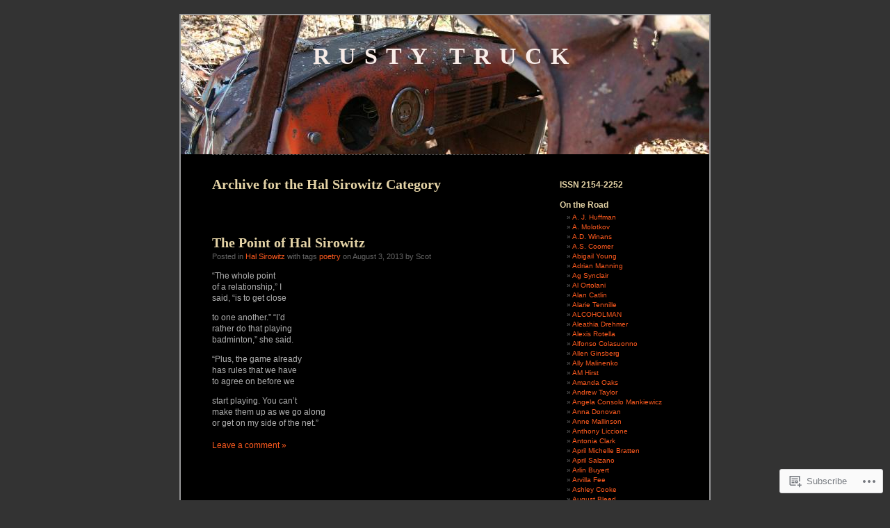

--- FILE ---
content_type: text/html; charset=UTF-8
request_url: https://rustytruck.wordpress.com/category/hal-sirowitz/
body_size: 23261
content:
<!DOCTYPE html PUBLIC "-//W3C//DTD XHTML 1.0 Transitional//EN" "http://www.w3.org/TR/xhtml1/DTD/xhtml1-transitional.dtd">
<html xmlns="http://www.w3.org/1999/xhtml" lang="en">
<head profile="http://gmpg.org/xfn/11">
<meta http-equiv="Content-Type" content="text/html; charset=UTF-8" />
<title>Hal Sirowitz | Rusty Truck</title>
<link rel="pingback" href="https://rustytruck.wordpress.com/xmlrpc.php" />
<meta name='robots' content='max-image-preview:large' />
<link rel='dns-prefetch' href='//s0.wp.com' />
<link rel="alternate" type="application/rss+xml" title="Rusty Truck &raquo; Feed" href="https://rustytruck.wordpress.com/feed/" />
<link rel="alternate" type="application/rss+xml" title="Rusty Truck &raquo; Comments Feed" href="https://rustytruck.wordpress.com/comments/feed/" />
<link rel="alternate" type="application/rss+xml" title="Rusty Truck &raquo; Hal Sirowitz Category Feed" href="https://rustytruck.wordpress.com/category/hal-sirowitz/feed/" />
	<script type="text/javascript">
		/* <![CDATA[ */
		function addLoadEvent(func) {
			var oldonload = window.onload;
			if (typeof window.onload != 'function') {
				window.onload = func;
			} else {
				window.onload = function () {
					oldonload();
					func();
				}
			}
		}
		/* ]]> */
	</script>
	<style id='wp-emoji-styles-inline-css'>

	img.wp-smiley, img.emoji {
		display: inline !important;
		border: none !important;
		box-shadow: none !important;
		height: 1em !important;
		width: 1em !important;
		margin: 0 0.07em !important;
		vertical-align: -0.1em !important;
		background: none !important;
		padding: 0 !important;
	}
/*# sourceURL=wp-emoji-styles-inline-css */
</style>
<link crossorigin='anonymous' rel='stylesheet' id='all-css-2-1' href='/wp-content/plugins/gutenberg-core/v22.4.2/build/styles/block-library/style.min.css?m=1769608164i&cssminify=yes' type='text/css' media='all' />
<style id='wp-block-library-inline-css'>
.has-text-align-justify {
	text-align:justify;
}
.has-text-align-justify{text-align:justify;}

/*# sourceURL=wp-block-library-inline-css */
</style>
<style id='classic-theme-styles-inline-css'>
.wp-block-button__link{background-color:#32373c;border-radius:9999px;box-shadow:none;color:#fff;font-size:1.125em;padding:calc(.667em + 2px) calc(1.333em + 2px);text-decoration:none}.wp-block-file__button{background:#32373c;color:#fff}.wp-block-accordion-heading{margin:0}.wp-block-accordion-heading__toggle{background-color:inherit!important;color:inherit!important}.wp-block-accordion-heading__toggle:not(:focus-visible){outline:none}.wp-block-accordion-heading__toggle:focus,.wp-block-accordion-heading__toggle:hover{background-color:inherit!important;border:none;box-shadow:none;color:inherit;padding:var(--wp--preset--spacing--20,1em) 0;text-decoration:none}.wp-block-accordion-heading__toggle:focus-visible{outline:auto;outline-offset:0}
/*# sourceURL=/wp-content/plugins/gutenberg-core/v22.4.2/build/styles/block-library/classic.min.css */
</style>
<style id='global-styles-inline-css'>
:root{--wp--preset--aspect-ratio--square: 1;--wp--preset--aspect-ratio--4-3: 4/3;--wp--preset--aspect-ratio--3-4: 3/4;--wp--preset--aspect-ratio--3-2: 3/2;--wp--preset--aspect-ratio--2-3: 2/3;--wp--preset--aspect-ratio--16-9: 16/9;--wp--preset--aspect-ratio--9-16: 9/16;--wp--preset--color--black: #000000;--wp--preset--color--cyan-bluish-gray: #abb8c3;--wp--preset--color--white: #ffffff;--wp--preset--color--pale-pink: #f78da7;--wp--preset--color--vivid-red: #cf2e2e;--wp--preset--color--luminous-vivid-orange: #ff6900;--wp--preset--color--luminous-vivid-amber: #fcb900;--wp--preset--color--light-green-cyan: #7bdcb5;--wp--preset--color--vivid-green-cyan: #00d084;--wp--preset--color--pale-cyan-blue: #8ed1fc;--wp--preset--color--vivid-cyan-blue: #0693e3;--wp--preset--color--vivid-purple: #9b51e0;--wp--preset--gradient--vivid-cyan-blue-to-vivid-purple: linear-gradient(135deg,rgb(6,147,227) 0%,rgb(155,81,224) 100%);--wp--preset--gradient--light-green-cyan-to-vivid-green-cyan: linear-gradient(135deg,rgb(122,220,180) 0%,rgb(0,208,130) 100%);--wp--preset--gradient--luminous-vivid-amber-to-luminous-vivid-orange: linear-gradient(135deg,rgb(252,185,0) 0%,rgb(255,105,0) 100%);--wp--preset--gradient--luminous-vivid-orange-to-vivid-red: linear-gradient(135deg,rgb(255,105,0) 0%,rgb(207,46,46) 100%);--wp--preset--gradient--very-light-gray-to-cyan-bluish-gray: linear-gradient(135deg,rgb(238,238,238) 0%,rgb(169,184,195) 100%);--wp--preset--gradient--cool-to-warm-spectrum: linear-gradient(135deg,rgb(74,234,220) 0%,rgb(151,120,209) 20%,rgb(207,42,186) 40%,rgb(238,44,130) 60%,rgb(251,105,98) 80%,rgb(254,248,76) 100%);--wp--preset--gradient--blush-light-purple: linear-gradient(135deg,rgb(255,206,236) 0%,rgb(152,150,240) 100%);--wp--preset--gradient--blush-bordeaux: linear-gradient(135deg,rgb(254,205,165) 0%,rgb(254,45,45) 50%,rgb(107,0,62) 100%);--wp--preset--gradient--luminous-dusk: linear-gradient(135deg,rgb(255,203,112) 0%,rgb(199,81,192) 50%,rgb(65,88,208) 100%);--wp--preset--gradient--pale-ocean: linear-gradient(135deg,rgb(255,245,203) 0%,rgb(182,227,212) 50%,rgb(51,167,181) 100%);--wp--preset--gradient--electric-grass: linear-gradient(135deg,rgb(202,248,128) 0%,rgb(113,206,126) 100%);--wp--preset--gradient--midnight: linear-gradient(135deg,rgb(2,3,129) 0%,rgb(40,116,252) 100%);--wp--preset--font-size--small: 13px;--wp--preset--font-size--medium: 20px;--wp--preset--font-size--large: 36px;--wp--preset--font-size--x-large: 42px;--wp--preset--font-family--albert-sans: 'Albert Sans', sans-serif;--wp--preset--font-family--alegreya: Alegreya, serif;--wp--preset--font-family--arvo: Arvo, serif;--wp--preset--font-family--bodoni-moda: 'Bodoni Moda', serif;--wp--preset--font-family--bricolage-grotesque: 'Bricolage Grotesque', sans-serif;--wp--preset--font-family--cabin: Cabin, sans-serif;--wp--preset--font-family--chivo: Chivo, sans-serif;--wp--preset--font-family--commissioner: Commissioner, sans-serif;--wp--preset--font-family--cormorant: Cormorant, serif;--wp--preset--font-family--courier-prime: 'Courier Prime', monospace;--wp--preset--font-family--crimson-pro: 'Crimson Pro', serif;--wp--preset--font-family--dm-mono: 'DM Mono', monospace;--wp--preset--font-family--dm-sans: 'DM Sans', sans-serif;--wp--preset--font-family--dm-serif-display: 'DM Serif Display', serif;--wp--preset--font-family--domine: Domine, serif;--wp--preset--font-family--eb-garamond: 'EB Garamond', serif;--wp--preset--font-family--epilogue: Epilogue, sans-serif;--wp--preset--font-family--fahkwang: Fahkwang, sans-serif;--wp--preset--font-family--figtree: Figtree, sans-serif;--wp--preset--font-family--fira-sans: 'Fira Sans', sans-serif;--wp--preset--font-family--fjalla-one: 'Fjalla One', sans-serif;--wp--preset--font-family--fraunces: Fraunces, serif;--wp--preset--font-family--gabarito: Gabarito, system-ui;--wp--preset--font-family--ibm-plex-mono: 'IBM Plex Mono', monospace;--wp--preset--font-family--ibm-plex-sans: 'IBM Plex Sans', sans-serif;--wp--preset--font-family--ibarra-real-nova: 'Ibarra Real Nova', serif;--wp--preset--font-family--instrument-serif: 'Instrument Serif', serif;--wp--preset--font-family--inter: Inter, sans-serif;--wp--preset--font-family--josefin-sans: 'Josefin Sans', sans-serif;--wp--preset--font-family--jost: Jost, sans-serif;--wp--preset--font-family--libre-baskerville: 'Libre Baskerville', serif;--wp--preset--font-family--libre-franklin: 'Libre Franklin', sans-serif;--wp--preset--font-family--literata: Literata, serif;--wp--preset--font-family--lora: Lora, serif;--wp--preset--font-family--merriweather: Merriweather, serif;--wp--preset--font-family--montserrat: Montserrat, sans-serif;--wp--preset--font-family--newsreader: Newsreader, serif;--wp--preset--font-family--noto-sans-mono: 'Noto Sans Mono', sans-serif;--wp--preset--font-family--nunito: Nunito, sans-serif;--wp--preset--font-family--open-sans: 'Open Sans', sans-serif;--wp--preset--font-family--overpass: Overpass, sans-serif;--wp--preset--font-family--pt-serif: 'PT Serif', serif;--wp--preset--font-family--petrona: Petrona, serif;--wp--preset--font-family--piazzolla: Piazzolla, serif;--wp--preset--font-family--playfair-display: 'Playfair Display', serif;--wp--preset--font-family--plus-jakarta-sans: 'Plus Jakarta Sans', sans-serif;--wp--preset--font-family--poppins: Poppins, sans-serif;--wp--preset--font-family--raleway: Raleway, sans-serif;--wp--preset--font-family--roboto: Roboto, sans-serif;--wp--preset--font-family--roboto-slab: 'Roboto Slab', serif;--wp--preset--font-family--rubik: Rubik, sans-serif;--wp--preset--font-family--rufina: Rufina, serif;--wp--preset--font-family--sora: Sora, sans-serif;--wp--preset--font-family--source-sans-3: 'Source Sans 3', sans-serif;--wp--preset--font-family--source-serif-4: 'Source Serif 4', serif;--wp--preset--font-family--space-mono: 'Space Mono', monospace;--wp--preset--font-family--syne: Syne, sans-serif;--wp--preset--font-family--texturina: Texturina, serif;--wp--preset--font-family--urbanist: Urbanist, sans-serif;--wp--preset--font-family--work-sans: 'Work Sans', sans-serif;--wp--preset--spacing--20: 0.44rem;--wp--preset--spacing--30: 0.67rem;--wp--preset--spacing--40: 1rem;--wp--preset--spacing--50: 1.5rem;--wp--preset--spacing--60: 2.25rem;--wp--preset--spacing--70: 3.38rem;--wp--preset--spacing--80: 5.06rem;--wp--preset--shadow--natural: 6px 6px 9px rgba(0, 0, 0, 0.2);--wp--preset--shadow--deep: 12px 12px 50px rgba(0, 0, 0, 0.4);--wp--preset--shadow--sharp: 6px 6px 0px rgba(0, 0, 0, 0.2);--wp--preset--shadow--outlined: 6px 6px 0px -3px rgb(255, 255, 255), 6px 6px rgb(0, 0, 0);--wp--preset--shadow--crisp: 6px 6px 0px rgb(0, 0, 0);}:where(body) { margin: 0; }:where(.is-layout-flex){gap: 0.5em;}:where(.is-layout-grid){gap: 0.5em;}body .is-layout-flex{display: flex;}.is-layout-flex{flex-wrap: wrap;align-items: center;}.is-layout-flex > :is(*, div){margin: 0;}body .is-layout-grid{display: grid;}.is-layout-grid > :is(*, div){margin: 0;}body{padding-top: 0px;padding-right: 0px;padding-bottom: 0px;padding-left: 0px;}:root :where(.wp-element-button, .wp-block-button__link){background-color: #32373c;border-width: 0;color: #fff;font-family: inherit;font-size: inherit;font-style: inherit;font-weight: inherit;letter-spacing: inherit;line-height: inherit;padding-top: calc(0.667em + 2px);padding-right: calc(1.333em + 2px);padding-bottom: calc(0.667em + 2px);padding-left: calc(1.333em + 2px);text-decoration: none;text-transform: inherit;}.has-black-color{color: var(--wp--preset--color--black) !important;}.has-cyan-bluish-gray-color{color: var(--wp--preset--color--cyan-bluish-gray) !important;}.has-white-color{color: var(--wp--preset--color--white) !important;}.has-pale-pink-color{color: var(--wp--preset--color--pale-pink) !important;}.has-vivid-red-color{color: var(--wp--preset--color--vivid-red) !important;}.has-luminous-vivid-orange-color{color: var(--wp--preset--color--luminous-vivid-orange) !important;}.has-luminous-vivid-amber-color{color: var(--wp--preset--color--luminous-vivid-amber) !important;}.has-light-green-cyan-color{color: var(--wp--preset--color--light-green-cyan) !important;}.has-vivid-green-cyan-color{color: var(--wp--preset--color--vivid-green-cyan) !important;}.has-pale-cyan-blue-color{color: var(--wp--preset--color--pale-cyan-blue) !important;}.has-vivid-cyan-blue-color{color: var(--wp--preset--color--vivid-cyan-blue) !important;}.has-vivid-purple-color{color: var(--wp--preset--color--vivid-purple) !important;}.has-black-background-color{background-color: var(--wp--preset--color--black) !important;}.has-cyan-bluish-gray-background-color{background-color: var(--wp--preset--color--cyan-bluish-gray) !important;}.has-white-background-color{background-color: var(--wp--preset--color--white) !important;}.has-pale-pink-background-color{background-color: var(--wp--preset--color--pale-pink) !important;}.has-vivid-red-background-color{background-color: var(--wp--preset--color--vivid-red) !important;}.has-luminous-vivid-orange-background-color{background-color: var(--wp--preset--color--luminous-vivid-orange) !important;}.has-luminous-vivid-amber-background-color{background-color: var(--wp--preset--color--luminous-vivid-amber) !important;}.has-light-green-cyan-background-color{background-color: var(--wp--preset--color--light-green-cyan) !important;}.has-vivid-green-cyan-background-color{background-color: var(--wp--preset--color--vivid-green-cyan) !important;}.has-pale-cyan-blue-background-color{background-color: var(--wp--preset--color--pale-cyan-blue) !important;}.has-vivid-cyan-blue-background-color{background-color: var(--wp--preset--color--vivid-cyan-blue) !important;}.has-vivid-purple-background-color{background-color: var(--wp--preset--color--vivid-purple) !important;}.has-black-border-color{border-color: var(--wp--preset--color--black) !important;}.has-cyan-bluish-gray-border-color{border-color: var(--wp--preset--color--cyan-bluish-gray) !important;}.has-white-border-color{border-color: var(--wp--preset--color--white) !important;}.has-pale-pink-border-color{border-color: var(--wp--preset--color--pale-pink) !important;}.has-vivid-red-border-color{border-color: var(--wp--preset--color--vivid-red) !important;}.has-luminous-vivid-orange-border-color{border-color: var(--wp--preset--color--luminous-vivid-orange) !important;}.has-luminous-vivid-amber-border-color{border-color: var(--wp--preset--color--luminous-vivid-amber) !important;}.has-light-green-cyan-border-color{border-color: var(--wp--preset--color--light-green-cyan) !important;}.has-vivid-green-cyan-border-color{border-color: var(--wp--preset--color--vivid-green-cyan) !important;}.has-pale-cyan-blue-border-color{border-color: var(--wp--preset--color--pale-cyan-blue) !important;}.has-vivid-cyan-blue-border-color{border-color: var(--wp--preset--color--vivid-cyan-blue) !important;}.has-vivid-purple-border-color{border-color: var(--wp--preset--color--vivid-purple) !important;}.has-vivid-cyan-blue-to-vivid-purple-gradient-background{background: var(--wp--preset--gradient--vivid-cyan-blue-to-vivid-purple) !important;}.has-light-green-cyan-to-vivid-green-cyan-gradient-background{background: var(--wp--preset--gradient--light-green-cyan-to-vivid-green-cyan) !important;}.has-luminous-vivid-amber-to-luminous-vivid-orange-gradient-background{background: var(--wp--preset--gradient--luminous-vivid-amber-to-luminous-vivid-orange) !important;}.has-luminous-vivid-orange-to-vivid-red-gradient-background{background: var(--wp--preset--gradient--luminous-vivid-orange-to-vivid-red) !important;}.has-very-light-gray-to-cyan-bluish-gray-gradient-background{background: var(--wp--preset--gradient--very-light-gray-to-cyan-bluish-gray) !important;}.has-cool-to-warm-spectrum-gradient-background{background: var(--wp--preset--gradient--cool-to-warm-spectrum) !important;}.has-blush-light-purple-gradient-background{background: var(--wp--preset--gradient--blush-light-purple) !important;}.has-blush-bordeaux-gradient-background{background: var(--wp--preset--gradient--blush-bordeaux) !important;}.has-luminous-dusk-gradient-background{background: var(--wp--preset--gradient--luminous-dusk) !important;}.has-pale-ocean-gradient-background{background: var(--wp--preset--gradient--pale-ocean) !important;}.has-electric-grass-gradient-background{background: var(--wp--preset--gradient--electric-grass) !important;}.has-midnight-gradient-background{background: var(--wp--preset--gradient--midnight) !important;}.has-small-font-size{font-size: var(--wp--preset--font-size--small) !important;}.has-medium-font-size{font-size: var(--wp--preset--font-size--medium) !important;}.has-large-font-size{font-size: var(--wp--preset--font-size--large) !important;}.has-x-large-font-size{font-size: var(--wp--preset--font-size--x-large) !important;}.has-albert-sans-font-family{font-family: var(--wp--preset--font-family--albert-sans) !important;}.has-alegreya-font-family{font-family: var(--wp--preset--font-family--alegreya) !important;}.has-arvo-font-family{font-family: var(--wp--preset--font-family--arvo) !important;}.has-bodoni-moda-font-family{font-family: var(--wp--preset--font-family--bodoni-moda) !important;}.has-bricolage-grotesque-font-family{font-family: var(--wp--preset--font-family--bricolage-grotesque) !important;}.has-cabin-font-family{font-family: var(--wp--preset--font-family--cabin) !important;}.has-chivo-font-family{font-family: var(--wp--preset--font-family--chivo) !important;}.has-commissioner-font-family{font-family: var(--wp--preset--font-family--commissioner) !important;}.has-cormorant-font-family{font-family: var(--wp--preset--font-family--cormorant) !important;}.has-courier-prime-font-family{font-family: var(--wp--preset--font-family--courier-prime) !important;}.has-crimson-pro-font-family{font-family: var(--wp--preset--font-family--crimson-pro) !important;}.has-dm-mono-font-family{font-family: var(--wp--preset--font-family--dm-mono) !important;}.has-dm-sans-font-family{font-family: var(--wp--preset--font-family--dm-sans) !important;}.has-dm-serif-display-font-family{font-family: var(--wp--preset--font-family--dm-serif-display) !important;}.has-domine-font-family{font-family: var(--wp--preset--font-family--domine) !important;}.has-eb-garamond-font-family{font-family: var(--wp--preset--font-family--eb-garamond) !important;}.has-epilogue-font-family{font-family: var(--wp--preset--font-family--epilogue) !important;}.has-fahkwang-font-family{font-family: var(--wp--preset--font-family--fahkwang) !important;}.has-figtree-font-family{font-family: var(--wp--preset--font-family--figtree) !important;}.has-fira-sans-font-family{font-family: var(--wp--preset--font-family--fira-sans) !important;}.has-fjalla-one-font-family{font-family: var(--wp--preset--font-family--fjalla-one) !important;}.has-fraunces-font-family{font-family: var(--wp--preset--font-family--fraunces) !important;}.has-gabarito-font-family{font-family: var(--wp--preset--font-family--gabarito) !important;}.has-ibm-plex-mono-font-family{font-family: var(--wp--preset--font-family--ibm-plex-mono) !important;}.has-ibm-plex-sans-font-family{font-family: var(--wp--preset--font-family--ibm-plex-sans) !important;}.has-ibarra-real-nova-font-family{font-family: var(--wp--preset--font-family--ibarra-real-nova) !important;}.has-instrument-serif-font-family{font-family: var(--wp--preset--font-family--instrument-serif) !important;}.has-inter-font-family{font-family: var(--wp--preset--font-family--inter) !important;}.has-josefin-sans-font-family{font-family: var(--wp--preset--font-family--josefin-sans) !important;}.has-jost-font-family{font-family: var(--wp--preset--font-family--jost) !important;}.has-libre-baskerville-font-family{font-family: var(--wp--preset--font-family--libre-baskerville) !important;}.has-libre-franklin-font-family{font-family: var(--wp--preset--font-family--libre-franklin) !important;}.has-literata-font-family{font-family: var(--wp--preset--font-family--literata) !important;}.has-lora-font-family{font-family: var(--wp--preset--font-family--lora) !important;}.has-merriweather-font-family{font-family: var(--wp--preset--font-family--merriweather) !important;}.has-montserrat-font-family{font-family: var(--wp--preset--font-family--montserrat) !important;}.has-newsreader-font-family{font-family: var(--wp--preset--font-family--newsreader) !important;}.has-noto-sans-mono-font-family{font-family: var(--wp--preset--font-family--noto-sans-mono) !important;}.has-nunito-font-family{font-family: var(--wp--preset--font-family--nunito) !important;}.has-open-sans-font-family{font-family: var(--wp--preset--font-family--open-sans) !important;}.has-overpass-font-family{font-family: var(--wp--preset--font-family--overpass) !important;}.has-pt-serif-font-family{font-family: var(--wp--preset--font-family--pt-serif) !important;}.has-petrona-font-family{font-family: var(--wp--preset--font-family--petrona) !important;}.has-piazzolla-font-family{font-family: var(--wp--preset--font-family--piazzolla) !important;}.has-playfair-display-font-family{font-family: var(--wp--preset--font-family--playfair-display) !important;}.has-plus-jakarta-sans-font-family{font-family: var(--wp--preset--font-family--plus-jakarta-sans) !important;}.has-poppins-font-family{font-family: var(--wp--preset--font-family--poppins) !important;}.has-raleway-font-family{font-family: var(--wp--preset--font-family--raleway) !important;}.has-roboto-font-family{font-family: var(--wp--preset--font-family--roboto) !important;}.has-roboto-slab-font-family{font-family: var(--wp--preset--font-family--roboto-slab) !important;}.has-rubik-font-family{font-family: var(--wp--preset--font-family--rubik) !important;}.has-rufina-font-family{font-family: var(--wp--preset--font-family--rufina) !important;}.has-sora-font-family{font-family: var(--wp--preset--font-family--sora) !important;}.has-source-sans-3-font-family{font-family: var(--wp--preset--font-family--source-sans-3) !important;}.has-source-serif-4-font-family{font-family: var(--wp--preset--font-family--source-serif-4) !important;}.has-space-mono-font-family{font-family: var(--wp--preset--font-family--space-mono) !important;}.has-syne-font-family{font-family: var(--wp--preset--font-family--syne) !important;}.has-texturina-font-family{font-family: var(--wp--preset--font-family--texturina) !important;}.has-urbanist-font-family{font-family: var(--wp--preset--font-family--urbanist) !important;}.has-work-sans-font-family{font-family: var(--wp--preset--font-family--work-sans) !important;}
/*# sourceURL=global-styles-inline-css */
</style>

<link crossorigin='anonymous' rel='stylesheet' id='all-css-4-1' href='/_static/??-eJyFkN1uwjAMhV9orlWo2HYx7VmS1KSBpIlil5+3x2UChpDKjWVb5/OxjccCLo9Co2CJkw8jo8s2ZrdnXDXtV9MCh1QiQaVD02EfWO4KYDlHahzzB/4blCZ4zKqk/VSMzIpEfTAUKalsCTuG3pMozrcchE7LSFEbsLZUYgaNKUwJZFAvfuH+2lgmizYat4dIIlQHMj2+vamSXu819df9HuUS5CmD/sxIyONTAdtoQp3R3/TTfnbt5nu9Xm12F+HymHU=&cssminify=yes' type='text/css' media='all' />
<style id='jetpack-global-styles-frontend-style-inline-css'>
:root { --font-headings: unset; --font-base: unset; --font-headings-default: -apple-system,BlinkMacSystemFont,"Segoe UI",Roboto,Oxygen-Sans,Ubuntu,Cantarell,"Helvetica Neue",sans-serif; --font-base-default: -apple-system,BlinkMacSystemFont,"Segoe UI",Roboto,Oxygen-Sans,Ubuntu,Cantarell,"Helvetica Neue",sans-serif;}
/*# sourceURL=jetpack-global-styles-frontend-style-inline-css */
</style>
<link crossorigin='anonymous' rel='stylesheet' id='all-css-6-1' href='/wp-content/themes/h4/global.css?m=1420737423i&cssminify=yes' type='text/css' media='all' />
<script type="text/javascript" id="wpcom-actionbar-placeholder-js-extra">
/* <![CDATA[ */
var actionbardata = {"siteID":"6123454","postID":"0","siteURL":"https://rustytruck.wordpress.com","xhrURL":"https://rustytruck.wordpress.com/wp-admin/admin-ajax.php","nonce":"53f8383641","isLoggedIn":"","statusMessage":"","subsEmailDefault":"instantly","proxyScriptUrl":"https://s0.wp.com/wp-content/js/wpcom-proxy-request.js?m=1513050504i&amp;ver=20211021","i18n":{"followedText":"New posts from this site will now appear in your \u003Ca href=\"https://wordpress.com/reader\"\u003EReader\u003C/a\u003E","foldBar":"Collapse this bar","unfoldBar":"Expand this bar","shortLinkCopied":"Shortlink copied to clipboard."}};
//# sourceURL=wpcom-actionbar-placeholder-js-extra
/* ]]> */
</script>
<script type="text/javascript" id="jetpack-mu-wpcom-settings-js-before">
/* <![CDATA[ */
var JETPACK_MU_WPCOM_SETTINGS = {"assetsUrl":"https://s0.wp.com/wp-content/mu-plugins/jetpack-mu-wpcom-plugin/sun/jetpack_vendor/automattic/jetpack-mu-wpcom/src/build/"};
//# sourceURL=jetpack-mu-wpcom-settings-js-before
/* ]]> */
</script>
<script crossorigin='anonymous' type='text/javascript'  src='/wp-content/js/rlt-proxy.js?m=1720530689i'></script>
<script type="text/javascript" id="rlt-proxy-js-after">
/* <![CDATA[ */
	rltInitialize( {"token":null,"iframeOrigins":["https:\/\/widgets.wp.com"]} );
//# sourceURL=rlt-proxy-js-after
/* ]]> */
</script>
<link rel="EditURI" type="application/rsd+xml" title="RSD" href="https://rustytruck.wordpress.com/xmlrpc.php?rsd" />
<meta name="generator" content="WordPress.com" />

<!-- Jetpack Open Graph Tags -->
<meta property="og:type" content="website" />
<meta property="og:title" content="Hal Sirowitz &#8211; Rusty Truck" />
<meta property="og:url" content="https://rustytruck.wordpress.com/category/hal-sirowitz/" />
<meta property="og:site_name" content="Rusty Truck" />
<meta property="og:image" content="https://secure.gravatar.com/blavatar/220d0aeeb0af85ecf6872933d8f728d28dbdbb8bf6ea598d5e59bc0138943d35?s=200&#038;ts=1770116240" />
<meta property="og:image:width" content="200" />
<meta property="og:image:height" content="200" />
<meta property="og:image:alt" content="" />
<meta property="og:locale" content="en_US" />
<meta property="fb:app_id" content="249643311490" />

<!-- End Jetpack Open Graph Tags -->
<link rel="shortcut icon" type="image/x-icon" href="https://secure.gravatar.com/blavatar/220d0aeeb0af85ecf6872933d8f728d28dbdbb8bf6ea598d5e59bc0138943d35?s=32" sizes="16x16" />
<link rel="icon" type="image/x-icon" href="https://secure.gravatar.com/blavatar/220d0aeeb0af85ecf6872933d8f728d28dbdbb8bf6ea598d5e59bc0138943d35?s=32" sizes="16x16" />
<link rel="apple-touch-icon" href="https://secure.gravatar.com/blavatar/220d0aeeb0af85ecf6872933d8f728d28dbdbb8bf6ea598d5e59bc0138943d35?s=114" />
<link rel='openid.server' href='https://rustytruck.wordpress.com/?openidserver=1' />
<link rel='openid.delegate' href='https://rustytruck.wordpress.com/' />
<link rel="search" type="application/opensearchdescription+xml" href="https://rustytruck.wordpress.com/osd.xml" title="Rusty Truck" />
<link rel="search" type="application/opensearchdescription+xml" href="https://s1.wp.com/opensearch.xml" title="WordPress.com" />
		<style id="wpcom-hotfix-masterbar-style">
			@media screen and (min-width: 783px) {
				#wpadminbar .quicklinks li#wp-admin-bar-my-account.with-avatar > a img {
					margin-top: 5px;
				}
			}
		</style>
		<meta name="description" content="Posts about Hal Sirowitz written by Scot" />
<style type="text/css">
#header {
background-repeat: no-repeat;
background-position: bottom center;
background-image: url(https://rustytruck.wordpress.com/wp-content/uploads/2009/01/cropped-img_1125.jpg);
}
#sidebar {
border-top: none;
border-bottom: 1px dashed #555;
}
.pagepost {
border-top: none;
margin: 0 0 40px;
}
.post {
border-top: none;
margin: 0 0 40px;
text-align: left;
}
</style><style type="text/css">
#header h1 a, #header div.description {
	color: #f8ece8
}
</style><link crossorigin='anonymous' rel='stylesheet' id='all-css-0-4' href='/wp-content/mu-plugins/jetpack-plugin/sun/_inc/build/subscriptions/subscriptions.min.css?m=1753981412i&cssminify=yes' type='text/css' media='all' />

</head>
<body class="archive category category-hal-sirowitz category-12215526 wp-theme-pubblack-letterhead customizer-styles-applied jetpack-reblog-enabled">
<div id="page">
<div id="header" onclick="location.href='https://rustytruck.wordpress.com';" style="cursor:pointer;">
	<h1><a href="https://rustytruck.wordpress.com/">Rusty Truck</a></h1>
	<div class="description"></div>
</div>

	<div id="content" class="narrowcolumn">

		
		 		<h2 class="pagetitle">Archive for the Hal Sirowitz Category</h2>

 	  

		<div class="navigation">
			<div class="alignleft"></div>
			<div class="alignright"></div>
		</div>

				<div class="post-5854 post type-post status-publish format-standard hentry category-hal-sirowitz tag-poetry">

<h2 id="post-5854"><a href="https://rustytruck.wordpress.com/2013/08/03/the-point-of-hal-sirowitz/" rel="bookmark">The Point of Hal&nbsp;Sirowitz</a></h2>

<small>Posted in <a href="https://rustytruck.wordpress.com/category/hal-sirowitz/" rel="category tag">Hal Sirowitz</a> with tags <a href="https://rustytruck.wordpress.com/tag/poetry/" rel="tag">poetry</a> on August 3, 2013 by Scot</small>
<div class="entry">
<p>“The whole point<br />
of a relationship,” I<br />
said, “is to get close</p>
<p>to one another.” “I’d<br />
rather do that playing<br />
badminton,” she said.</p>
<p>“Plus, the game already<br />
has rules that we have<br />
to agree on before we</p>
<p>start playing. You can’t<br />
make them up as we go along<br />
or get on my side of the net.”</p>
</div>

<p class="postmetadata">
		<a href="https://rustytruck.wordpress.com/2013/08/03/the-point-of-hal-sirowitz/#respond"> Leave a comment &#187;</a></p>

</div>

		
		<div class="navigation">
			<div class="alignleft"></div>
			<div class="alignright"></div>
		</div>

	
	</div>

	<div id="sidebar">
		<ul>

		<li id="text-3" class="widget widget_text"><h2 class="widgettitle">ISSN 2154-2252</h2>
			<div class="textwidget"></div>
		</li>
<li id="categories-324770481" class="widget widget_categories"><h2 class="widgettitle">On the Road</h2>

			<ul>
					<li class="cat-item cat-item-45927476"><a href="https://rustytruck.wordpress.com/category/a-j-huffman/">A. J. Huffman</a>
</li>
	<li class="cat-item cat-item-48137231"><a href="https://rustytruck.wordpress.com/category/a-molotkov/">A. Molotkov</a>
</li>
	<li class="cat-item cat-item-2861629"><a href="https://rustytruck.wordpress.com/category/ad-winans/">A.D. Winans</a>
</li>
	<li class="cat-item cat-item-473874150"><a href="https://rustytruck.wordpress.com/category/a-s-coomer/">A.S. Coomer</a>
</li>
	<li class="cat-item cat-item-24481334"><a href="https://rustytruck.wordpress.com/category/abigail-young/">Abigail Young</a>
</li>
	<li class="cat-item cat-item-46278437"><a href="https://rustytruck.wordpress.com/category/adrian-manning/">Adrian Manning</a>
</li>
	<li class="cat-item cat-item-246900543"><a href="https://rustytruck.wordpress.com/category/ag-synclair/">Ag Synclair</a>
</li>
	<li class="cat-item cat-item-49370408"><a href="https://rustytruck.wordpress.com/category/al-ortolani/">Al Ortolani</a>
</li>
	<li class="cat-item cat-item-6628753"><a href="https://rustytruck.wordpress.com/category/alan-catlin/">Alan Catlin</a>
</li>
	<li class="cat-item cat-item-39086007"><a href="https://rustytruck.wordpress.com/category/alarie-tennille/">Alarie Tennille</a>
</li>
	<li class="cat-item cat-item-25867637"><a href="https://rustytruck.wordpress.com/category/alcoholman/">ALCOHOLMAN</a>
</li>
	<li class="cat-item cat-item-6158362"><a href="https://rustytruck.wordpress.com/category/aleathia-drehmer/">Aleathia Drehmer</a>
</li>
	<li class="cat-item cat-item-14432645"><a href="https://rustytruck.wordpress.com/category/alexis-rotella/">Alexis Rotella</a>
</li>
	<li class="cat-item cat-item-157806769"><a href="https://rustytruck.wordpress.com/category/alfonso-colasuonno/">Alfonso Colasuonno</a>
</li>
	<li class="cat-item cat-item-47771"><a href="https://rustytruck.wordpress.com/category/allen-ginsberg/">Allen Ginsberg</a>
</li>
	<li class="cat-item cat-item-28974345"><a href="https://rustytruck.wordpress.com/category/ally-malinenko/">Ally Malinenko</a>
</li>
	<li class="cat-item cat-item-82993523"><a href="https://rustytruck.wordpress.com/category/am-hirst/">AM Hirst</a>
</li>
	<li class="cat-item cat-item-19703382"><a href="https://rustytruck.wordpress.com/category/amanda-oaks/">Amanda Oaks</a>
</li>
	<li class="cat-item cat-item-2076126"><a href="https://rustytruck.wordpress.com/category/andrew-taylor/">Andrew Taylor</a>
</li>
	<li class="cat-item cat-item-49949153"><a href="https://rustytruck.wordpress.com/category/angela-consolo-mankiewicz/">Angela Consolo Mankiewicz</a>
</li>
	<li class="cat-item cat-item-16767499"><a href="https://rustytruck.wordpress.com/category/anna-donovan/">Anna Donovan</a>
</li>
	<li class="cat-item cat-item-70875995"><a href="https://rustytruck.wordpress.com/category/anne-mallinson/">Anne Mallinson</a>
</li>
	<li class="cat-item cat-item-6696775"><a href="https://rustytruck.wordpress.com/category/anthony-liccione/">Anthony Liccione</a>
</li>
	<li class="cat-item cat-item-20155571"><a href="https://rustytruck.wordpress.com/category/antonia-clark/">Antonia Clark</a>
</li>
	<li class="cat-item cat-item-48504463"><a href="https://rustytruck.wordpress.com/category/april-michelle-bratten/">April Michelle Bratten</a>
</li>
	<li class="cat-item cat-item-154324459"><a href="https://rustytruck.wordpress.com/category/april-salzano/">April Salzano</a>
</li>
	<li class="cat-item cat-item-76016380"><a href="https://rustytruck.wordpress.com/category/arlin-buyert/">Arlin Buyert</a>
</li>
	<li class="cat-item cat-item-757589278"><a href="https://rustytruck.wordpress.com/category/arvilla-fee/">Arvilla Fee</a>
</li>
	<li class="cat-item cat-item-85207645"><a href="https://rustytruck.wordpress.com/category/ashley-cooke/">Ashley Cooke</a>
</li>
	<li class="cat-item cat-item-26479856"><a href="https://rustytruck.wordpress.com/category/august-bleed/">August Bleed</a>
</li>
	<li class="cat-item cat-item-252643823"><a href="https://rustytruck.wordpress.com/category/aurelia-lorca/">Aurelia Lorca</a>
</li>
	<li class="cat-item cat-item-32869502"><a href="https://rustytruck.wordpress.com/category/ave-jeanne/">ave jeanne</a>
</li>
	<li class="cat-item cat-item-729518822"><a href="https://rustytruck.wordpress.com/category/daniel-sklar/"> Daniel Sklar</a>
</li>
	<li class="cat-item cat-item-756785820"><a href="https://rustytruck.wordpress.com/category/livio-farallo/"> Livio Farallo</a>
</li>
	<li class="cat-item cat-item-26707864"><a href="https://rustytruck.wordpress.com/category/barry-basden/">Barry Basden</a>
</li>
	<li class="cat-item cat-item-7899999"><a href="https://rustytruck.wordpress.com/category/barry-graham/">Barry Graham</a>
</li>
	<li class="cat-item cat-item-20659352"><a href="https://rustytruck.wordpress.com/category/bart-edelman/">Bart Edelman</a>
</li>
	<li class="cat-item cat-item-91471278"><a href="https://rustytruck.wordpress.com/category/beat-memior/">Beat Memior</a>
</li>
	<li class="cat-item cat-item-574056608"><a href="https://rustytruck.wordpress.com/category/becky-plate/">Becky Plate</a>
</li>
	<li class="cat-item cat-item-27318643"><a href="https://rustytruck.wordpress.com/category/ben-nardolilli/">Ben Nardolilli</a>
</li>
	<li class="cat-item cat-item-45642834"><a href="https://rustytruck.wordpress.com/category/ben-rasnic/">Ben Rasnic</a>
</li>
	<li class="cat-item cat-item-5269776"><a href="https://rustytruck.wordpress.com/category/bill-gainer/">Bill Gainer</a>
</li>
	<li class="cat-item cat-item-53057658"><a href="https://rustytruck.wordpress.com/category/bill-vartnaw/">Bill Vartnaw</a>
</li>
	<li class="cat-item cat-item-36255132"><a href="https://rustytruck.wordpress.com/category/bob-branaman/">Bob Branaman</a>
</li>
	<li class="cat-item cat-item-59697114"><a href="https://rustytruck.wordpress.com/category/bob-eager/">Bob Eager</a>
</li>
	<li class="cat-item cat-item-362860166"><a href="https://rustytruck.wordpress.com/category/bob-savino/">Bob Savino</a>
</li>
	<li class="cat-item cat-item-33619811"><a href="https://rustytruck.wordpress.com/category/bobbi-sinha-morey/">Bobbi Sinha-Morey</a>
</li>
	<li class="cat-item cat-item-3328"><a href="https://rustytruck.wordpress.com/category/book-reviews/">Book Reviews</a>
</li>
	<li class="cat-item cat-item-195412341"><a href="https://rustytruck.wordpress.com/category/bradford-middleton/">Bradford Middleton</a>
</li>
	<li class="cat-item cat-item-4496494"><a href="https://rustytruck.wordpress.com/category/bradley-mason-hamlin/">Bradley Mason Hamlin</a>
</li>
	<li class="cat-item cat-item-781161"><a href="https://rustytruck.wordpress.com/category/bree/">Bree</a>
</li>
	<li class="cat-item cat-item-122643916"><a href="https://rustytruck.wordpress.com/category/brenton-booth/">Brenton Booth</a>
</li>
	<li class="cat-item cat-item-485615559"><a href="https://rustytruck.wordpress.com/category/brett-underwood/">Brett Underwood</a>
</li>
	<li class="cat-item cat-item-6802156"><a href="https://rustytruck.wordpress.com/category/brian-harman/">BRIAN HARMAN</a>
</li>
	<li class="cat-item cat-item-14366341"><a href="https://rustytruck.wordpress.com/category/brian-morrisey/">Brian Morrisey</a>
</li>
	<li class="cat-item cat-item-677794505"><a href="https://rustytruck.wordpress.com/category/brian-rihlmann/">Brian Rihlmann</a>
</li>
	<li class="cat-item cat-item-292750435"><a href="https://rustytruck.wordpress.com/category/brooke-plummer/">Brooke Plummer</a>
</li>
	<li class="cat-item cat-item-175407432"><a href="https://rustytruck.wordpress.com/category/cameron-morse/">Cameron Morse</a>
</li>
	<li class="cat-item cat-item-42057907"><a href="https://rustytruck.wordpress.com/category/carl-miller-daniels/">Carl Miller Daniels</a>
</li>
	<li class="cat-item cat-item-13552160"><a href="https://rustytruck.wordpress.com/category/carol-lynn-grellas/">Carol Lynn Grellas</a>
</li>
	<li class="cat-item cat-item-16566145"><a href="https://rustytruck.wordpress.com/category/carter-monroe/">Carter Monroe</a>
</li>
	<li class="cat-item cat-item-25373177"><a href="https://rustytruck.wordpress.com/category/cassandra-dallett/">Cassandra Dallett</a>
</li>
	<li class="cat-item cat-item-36099677"><a href="https://rustytruck.wordpress.com/category/catfish-mcdaris/">Catfish McDaris</a>
</li>
	<li class="cat-item cat-item-324479091"><a href="https://rustytruck.wordpress.com/category/cecilia-kennedy/">Cecilia Kennedy</a>
</li>
	<li class="cat-item cat-item-10081596"><a href="https://rustytruck.wordpress.com/category/charles-joseph/">Charles Joseph</a>
</li>
	<li class="cat-item cat-item-2272231"><a href="https://rustytruck.wordpress.com/category/charles-p-ries/">Charles P. Ries</a>
</li>
	<li class="cat-item cat-item-12585820"><a href="https://rustytruck.wordpress.com/category/charles-plymell/">charles plymell</a>
</li>
	<li class="cat-item cat-item-335674720"><a href="https://rustytruck.wordpress.com/category/charlie-brice/">Charlie Brice</a>
</li>
	<li class="cat-item cat-item-1196276"><a href="https://rustytruck.wordpress.com/category/chris-butler/">Chris Butler</a>
</li>
	<li class="cat-item cat-item-1220553"><a href="https://rustytruck.wordpress.com/category/chris-daly/">Chris Daly</a>
</li>
	<li class="cat-item cat-item-1205714"><a href="https://rustytruck.wordpress.com/category/chris-deal/">Chris Deal</a>
</li>
	<li class="cat-item cat-item-52178175"><a href="https://rustytruck.wordpress.com/category/chris-middleman/">Chris Middleman</a>
</li>
	<li class="cat-item cat-item-6907723"><a href="https://rustytruck.wordpress.com/category/christian-ward/">Christian Ward</a>
</li>
	<li class="cat-item cat-item-208291"><a href="https://rustytruck.wordpress.com/category/christopher-lawrence/">Christopher Lawrence</a>
</li>
	<li class="cat-item cat-item-5421951"><a href="https://rustytruck.wordpress.com/category/christopher-robin/">Christopher Robin</a>
</li>
	<li class="cat-item cat-item-48375869"><a href="https://rustytruck.wordpress.com/category/claudius-cloyd/">Claudius Cloyd</a>
</li>
	<li class="cat-item cat-item-427444824"><a href="https://rustytruck.wordpress.com/category/cord-moreski/">Cord Moreski</a>
</li>
	<li class="cat-item cat-item-250396177"><a href="https://rustytruck.wordpress.com/category/corey-d-cook/">Corey D. Cook</a>
</li>
	<li class="cat-item cat-item-46051388"><a href="https://rustytruck.wordpress.com/category/craig-firsdon/">Craig Firsdon</a>
</li>
	<li class="cat-item cat-item-10421854"><a href="https://rustytruck.wordpress.com/category/craig-scott/">Craig Scott</a>
</li>
	<li class="cat-item cat-item-12967480"><a href="https://rustytruck.wordpress.com/category/crystal-folz/">Crystal Folz</a>
</li>
	<li class="cat-item cat-item-26064689"><a href="https://rustytruck.wordpress.com/category/curtis-dunlap/">Curtis Dunlap</a>
</li>
	<li class="cat-item cat-item-60099649"><a href="https://rustytruck.wordpress.com/category/cynthia-ruth-lewis/">Cynthia Ruth Lewis</a>
</li>
	<li class="cat-item cat-item-200472199"><a href="https://rustytruck.wordpress.com/category/d-a-pratt/">D. A. Pratt</a>
</li>
	<li class="cat-item cat-item-777948116"><a href="https://rustytruck.wordpress.com/category/d-p-gooding/">D.P. Gooding</a>
</li>
	<li class="cat-item cat-item-8588741"><a href="https://rustytruck.wordpress.com/category/damian-rucci/">Damian Rucci</a>
</li>
	<li class="cat-item cat-item-35912746"><a href="https://rustytruck.wordpress.com/category/dan-denton/">Dan Denton</a>
</li>
	<li class="cat-item cat-item-19017774"><a href="https://rustytruck.wordpress.com/category/dan-holt/">Dan Holt</a>
</li>
	<li class="cat-item cat-item-63058911"><a href="https://rustytruck.wordpress.com/category/dan-nielsen/">Dan Nielsen</a>
</li>
	<li class="cat-item cat-item-16937541"><a href="https://rustytruck.wordpress.com/category/dan-provost/">Dan Provost</a>
</li>
	<li class="cat-item cat-item-44479310"><a href="https://rustytruck.wordpress.com/category/daniel-crocker/">Daniel Crocker</a>
</li>
	<li class="cat-item cat-item-689262101"><a href="https://rustytruck.wordpress.com/category/daniel-j-flore-iii/">Daniel J. Flore III</a>
</li>
	<li class="cat-item cat-item-670240070"><a href="https://rustytruck.wordpress.com/category/david-boski/">David Boski</a>
</li>
	<li class="cat-item cat-item-12326606"><a href="https://rustytruck.wordpress.com/category/david-domine/">David Dominé</a>
</li>
	<li class="cat-item cat-item-3902007"><a href="https://rustytruck.wordpress.com/category/david-labounty/">David LaBounty</a>
</li>
	<li class="cat-item cat-item-26606008"><a href="https://rustytruck.wordpress.com/category/david-lee-garrison/">David Lee Garrison</a>
</li>
	<li class="cat-item cat-item-35084859"><a href="https://rustytruck.wordpress.com/category/david-plumb/">David Plumb</a>
</li>
	<li class="cat-item cat-item-5907557"><a href="https://rustytruck.wordpress.com/category/david-s-pointer/">David S. Pointer</a>
</li>
	<li class="cat-item cat-item-1310610"><a href="https://rustytruck.wordpress.com/category/david-smith/">David Smith</a>
</li>
	<li class="cat-item cat-item-17669683"><a href="https://rustytruck.wordpress.com/category/db-cox/">DB Cox</a>
</li>
	<li class="cat-item cat-item-714256"><a href="https://rustytruck.wordpress.com/category/dead-poets/">dead poets</a>
</li>
	<li class="cat-item cat-item-1099767"><a href="https://rustytruck.wordpress.com/category/debbie-kirk/">Debbie Kirk</a>
</li>
	<li class="cat-item cat-item-29406007"><a href="https://rustytruck.wordpress.com/category/dennis-mahagin/">Dennis Mahagin</a>
</li>
	<li class="cat-item cat-item-60811256"><a href="https://rustytruck.wordpress.com/category/devlin-de-la-chapa/">Devlin De La Chapa</a>
</li>
	<li class="cat-item cat-item-1073762"><a href="https://rustytruck.wordpress.com/category/diane-di-prima/">Diane di Prima</a>
</li>
	<li class="cat-item cat-item-445742583"><a href="https://rustytruck.wordpress.com/category/don-brandis/">Don Brandis</a>
</li>
	<li class="cat-item cat-item-42200330"><a href="https://rustytruck.wordpress.com/category/don-wentworth/">Don Wentworth</a>
</li>
	<li class="cat-item cat-item-20839280"><a href="https://rustytruck.wordpress.com/category/donal-mahoney/">Donal Mahoney</a>
</li>
	<li class="cat-item cat-item-13275639"><a href="https://rustytruck.wordpress.com/category/doug-draime/">Doug Draime</a>
</li>
	<li class="cat-item cat-item-32984298"><a href="https://rustytruck.wordpress.com/category/duane-locke/">Duane Locke</a>
</li>
	<li class="cat-item cat-item-13443417"><a href="https://rustytruck.wordpress.com/category/e-jones/">E. Jones</a>
</li>
	<li class="cat-item cat-item-761328247"><a href="https://rustytruck.wordpress.com/category/e-lynn-alexander/">E. Lynn Alexander</a>
</li>
	<li class="cat-item cat-item-4491680"><a href="https://rustytruck.wordpress.com/category/ed-markowski/">Ed Markowski</a>
</li>
	<li class="cat-item cat-item-603019449"><a href="https://rustytruck.wordpress.com/category/edward-l-canavan/">Edward L. Canavan</a>
</li>
	<li class="cat-item cat-item-589794556"><a href="https://rustytruck.wordpress.com/category/elle-surtees/">Elle Surtees</a>
</li>
	<li class="cat-item cat-item-708277041"><a href="https://rustytruck.wordpress.com/category/emalisa-rose/">Emalisa Rose</a>
</li>
	<li class="cat-item cat-item-19307175"><a href="https://rustytruck.wordpress.com/category/erek-smith/">Erek Smith</a>
</li>
	<li class="cat-item cat-item-427285859"><a href="https://rustytruck.wordpress.com/category/eric-allen-yankee/">Eric Allen Yankee</a>
</li>
	<li class="cat-item cat-item-5464276"><a href="https://rustytruck.wordpress.com/category/eric-burke/">Eric Burke</a>
</li>
	<li class="cat-item cat-item-33316320"><a href="https://rustytruck.wordpress.com/category/ernie-culver/">Ernie Culver</a>
</li>
	<li class="cat-item cat-item-750529099"><a href="https://rustytruck.wordpress.com/category/evan-myquest/">Evan Myquest</a>
</li>
	<li class="cat-item cat-item-24349048"><a href="https://rustytruck.wordpress.com/category/f-john-sharp/">F. John Sharp</a>
</li>
	<li class="cat-item cat-item-17799852"><a href="https://rustytruck.wordpress.com/category/fn-wright/">F.N. Wright</a>
</li>
	<li class="cat-item cat-item-757787386"><a href="https://rustytruck.wordpress.com/category/facundo-rompehuevos/">Facundo Rompehuevos</a>
</li>
	<li class="cat-item cat-item-15200385"><a href="https://rustytruck.wordpress.com/category/father-luke/">Father Luke</a>
</li>
	<li class="cat-item cat-item-8521"><a href="https://rustytruck.wordpress.com/category/flash-fiction/">FLASH FICTION</a>
</li>
	<li class="cat-item cat-item-15733813"><a href="https://rustytruck.wordpress.com/category/frank-reardon/">Frank Reardon</a>
</li>
	<li class="cat-item cat-item-39351237"><a href="https://rustytruck.wordpress.com/category/frankie-metro/">Frankie Metro</a>
</li>
	<li class="cat-item cat-item-576392970"><a href="https://rustytruck.wordpress.com/category/gabriel-bates/">Gabriel Bates</a>
</li>
	<li class="cat-item cat-item-2776227"><a href="https://rustytruck.wordpress.com/category/gale-acuff/">Gale Acuff</a>
</li>
	<li class="cat-item cat-item-6166495"><a href="https://rustytruck.wordpress.com/category/gary-beck/">Gary Beck</a>
</li>
	<li class="cat-item cat-item-5535623"><a href="https://rustytruck.wordpress.com/category/gary-mcdonald/">Gary McDonald</a>
</li>
	<li class="cat-item cat-item-4452662"><a href="https://rustytruck.wordpress.com/category/george-anderson/">George Anderson</a>
</li>
	<li class="cat-item cat-item-79228091"><a href="https://rustytruck.wordpress.com/category/george-freek/">George Freek</a>
</li>
	<li class="cat-item cat-item-1041138"><a href="https://rustytruck.wordpress.com/category/george-wallace/">George Wallace</a>
</li>
	<li class="cat-item cat-item-2872398"><a href="https://rustytruck.wordpress.com/category/gerald-locklin/">Gerald Locklin</a>
</li>
	<li class="cat-item cat-item-8351059"><a href="https://rustytruck.wordpress.com/category/gerald-nicosia/">Gerald Nicosia</a>
</li>
	<li class="cat-item cat-item-8428022"><a href="https://rustytruck.wordpress.com/category/gerard-malanga/">Gerard Malanga</a>
</li>
	<li class="cat-item cat-item-496344106"><a href="https://rustytruck.wordpress.com/category/gil-hoy/">Gil Hoy</a>
</li>
	<li class="cat-item cat-item-36327705"><a href="https://rustytruck.wordpress.com/category/gino-sabatini/">Gino Sabatini</a>
</li>
	<li class="cat-item cat-item-689828573"><a href="https://rustytruck.wordpress.com/category/giovanni-mangiante/">Giovanni Mangiante</a>
</li>
	<li class="cat-item cat-item-29968828"><a href="https://rustytruck.wordpress.com/category/glen-armstrong/">Glen Armstrong</a>
</li>
	<li class="cat-item cat-item-91753967"><a href="https://rustytruck.wordpress.com/category/glenn-ingersoll/">Glenn Ingersoll</a>
</li>
	<li class="cat-item cat-item-17040110"><a href="https://rustytruck.wordpress.com/category/grant-guy/">Grant Guy</a>
</li>
	<li class="cat-item cat-item-30266363"><a href="https://rustytruck.wordpress.com/category/greg-clary/">Greg Clary</a>
</li>
	<li class="cat-item cat-item-56382109"><a href="https://rustytruck.wordpress.com/category/greg-field/">Greg Field</a>
</li>
	<li class="cat-item cat-item-98384059"><a href="https://rustytruck.wordpress.com/category/gwil-james-thomas/">Gwil James Thomas</a>
</li>
	<li class="cat-item cat-item-780158105"><a href="https://rustytruck.wordpress.com/category/h-k-g-lowery/">H. K. G. Lowery</a>
</li>
	<li class="cat-item cat-item-26780487"><a href="https://rustytruck.wordpress.com/category/h-d-moe/">H.D. Moe</a>
</li>
	<li class="cat-item cat-item-52567227"><a href="https://rustytruck.wordpress.com/category/h-k-rainey/">H.K. Rainey</a>
</li>
	<li class="cat-item cat-item-12215526 current-cat"><a aria-current="page" href="https://rustytruck.wordpress.com/category/hal-sirowitz/">Hal Sirowitz</a>
</li>
	<li class="cat-item cat-item-49057214"><a href="https://rustytruck.wordpress.com/category/happy-birthday-issue/">Happy Birthday Issue</a>
</li>
	<li class="cat-item cat-item-2730459"><a href="https://rustytruck.wordpress.com/category/harry-calhoun/">Harry Calhoun</a>
</li>
	<li class="cat-item cat-item-15412523"><a href="https://rustytruck.wordpress.com/category/helen-losse/">Helen Losse</a>
</li>
	<li class="cat-item cat-item-61361319"><a href="https://rustytruck.wordpress.com/category/henry-c-smith/">Henry C Smith</a>
</li>
	<li class="cat-item cat-item-8269658"><a href="https://rustytruck.wordpress.com/category/henry-denander/">Henry Denander</a>
</li>
	<li class="cat-item cat-item-4457164"><a href="https://rustytruck.wordpress.com/category/henry-stanton/">Henry Stanton</a>
</li>
	<li class="cat-item cat-item-2958715"><a href="https://rustytruck.wordpress.com/category/holly-day/">Holly Day</a>
</li>
	<li class="cat-item cat-item-10973057"><a href="https://rustytruck.wordpress.com/category/hosho-mccreesh/">Hosho McCreesh</a>
</li>
	<li class="cat-item cat-item-2776034"><a href="https://rustytruck.wordpress.com/category/howie-good/">Howie Good</a>
</li>
	<li class="cat-item cat-item-7052168"><a href="https://rustytruck.wordpress.com/category/hugh-fox/">Hugh Fox</a>
</li>
	<li class="cat-item cat-item-656266959"><a href="https://rustytruck.wordpress.com/category/ian-lewis-copestick/">Ian Lewis Copestick</a>
</li>
	<li class="cat-item cat-item-14301838"><a href="https://rustytruck.wordpress.com/category/idrew/">idrew</a>
</li>
	<li class="cat-item cat-item-831"><a href="https://rustytruck.wordpress.com/category/interviews/">INTERVIEWS</a>
</li>
	<li class="cat-item cat-item-42246743"><a href="https://rustytruck.wordpress.com/category/iris-berry/">Iris Berry</a>
</li>
	<li class="cat-item cat-item-46832287"><a href="https://rustytruck.wordpress.com/category/isabel-kestner/">Isabel Kestner</a>
</li>
	<li class="cat-item cat-item-776225308"><a href="https://rustytruck.wordpress.com/category/j-r-turek/">J R Turek</a>
</li>
	<li class="cat-item cat-item-55051316"><a href="https://rustytruck.wordpress.com/category/j-fisher/">J. Fisher</a>
</li>
	<li class="cat-item cat-item-699392982"><a href="https://rustytruck.wordpress.com/category/j-lester-allen/">J. Lester Allen</a>
</li>
	<li class="cat-item cat-item-52596845"><a href="https://rustytruck.wordpress.com/category/j-j-campbell/">J.J. Campbell</a>
</li>
	<li class="cat-item cat-item-38478118"><a href="https://rustytruck.wordpress.com/category/j-l-cloyd/">J.L. Cloyd</a>
</li>
	<li class="cat-item cat-item-172486658"><a href="https://rustytruck.wordpress.com/category/j-r-brady/">J.R. Brady</a>
</li>
	<li class="cat-item cat-item-49669040"><a href="https://rustytruck.wordpress.com/category/j-r-solonche/">J.R. Solonche</a>
</li>
	<li class="cat-item cat-item-8821249"><a href="https://rustytruck.wordpress.com/category/jack-henry/">Jack Henry</a>
</li>
	<li class="cat-item cat-item-63747142"><a href="https://rustytruck.wordpress.com/category/jack-t-marlowe/">Jack T. Marlowe</a>
</li>
	<li class="cat-item cat-item-24443360"><a href="https://rustytruck.wordpress.com/category/jacob-johanson/">Jacob Johanson</a>
</li>
	<li class="cat-item cat-item-76364576"><a href="https://rustytruck.wordpress.com/category/jacqueline-marcus/">Jacqueline Marcus</a>
</li>
	<li class="cat-item cat-item-38902944"><a href="https://rustytruck.wordpress.com/category/jake-st-john/">Jake St. John</a>
</li>
	<li class="cat-item cat-item-42026406"><a href="https://rustytruck.wordpress.com/category/james-babbs/">James Babbs</a>
</li>
	<li class="cat-item cat-item-23898657"><a href="https://rustytruck.wordpress.com/category/james-d-quinton/">James D Quinton</a>
</li>
	<li class="cat-item cat-item-26560380"><a href="https://rustytruck.wordpress.com/category/james-diaz/">JAMES DIAZ</a>
</li>
	<li class="cat-item cat-item-4505429"><a href="https://rustytruck.wordpress.com/category/james-duncan/">James Duncan</a>
</li>
	<li class="cat-item cat-item-43961555"><a href="https://rustytruck.wordpress.com/category/james-valvis/">James Valvis</a>
</li>
	<li class="cat-item cat-item-309724456"><a href="https://rustytruck.wordpress.com/category/jameson-bayles/">Jameson Bayles</a>
</li>
	<li class="cat-item cat-item-26179349"><a href="https://rustytruck.wordpress.com/category/jane-crown/">Jane Crown</a>
</li>
	<li class="cat-item cat-item-18165022"><a href="https://rustytruck.wordpress.com/category/janne-karlsson/">Janne Karlsson</a>
</li>
	<li class="cat-item cat-item-176665063"><a href="https://rustytruck.wordpress.com/category/jason-baldinger/">Jason Baldinger</a>
</li>
	<li class="cat-item cat-item-16937546"><a href="https://rustytruck.wordpress.com/category/jason-hardung/">Jason Hardung</a>
</li>
	<li class="cat-item cat-item-15190533"><a href="https://rustytruck.wordpress.com/category/jason-ryberg/">Jason Ryberg</a>
</li>
	<li class="cat-item cat-item-76017555"><a href="https://rustytruck.wordpress.com/category/jason-sierra/">Jason Sierra</a>
</li>
	<li class="cat-item cat-item-43402874"><a href="https://rustytruck.wordpress.com/category/jay-coral/">Jay Coral</a>
</li>
	<li class="cat-item cat-item-6085713"><a href="https://rustytruck.wordpress.com/category/jay-miner/">Jay Miner</a>
</li>
	<li class="cat-item cat-item-54660002"><a href="https://rustytruck.wordpress.com/category/jay-passer/">Jay Passer</a>
</li>
	<li class="cat-item cat-item-95503242"><a href="https://rustytruck.wordpress.com/category/jay-sizemore/">Jay Sizemore</a>
</li>
	<li class="cat-item cat-item-73384467"><a href="https://rustytruck.wordpress.com/category/jeanette-powers/">Jeanette Powers</a>
</li>
	<li class="cat-item cat-item-53155384"><a href="https://rustytruck.wordpress.com/category/jeff-bagato/">Jeff Bagato</a>
</li>
	<li class="cat-item cat-item-604327315"><a href="https://rustytruck.wordpress.com/category/jeff-nazzaro/">Jeff Nazzaro</a>
</li>
	<li class="cat-item cat-item-689933389"><a href="https://rustytruck.wordpress.com/category/jenn-knickerbocker-jake-st-john/">Jenn Knickerbocker &amp; Jake St. John</a>
</li>
	<li class="cat-item cat-item-16052917"><a href="https://rustytruck.wordpress.com/category/jennifer-blowdryer/">Jennifer Blowdryer</a>
</li>
	<li class="cat-item cat-item-21111058"><a href="https://rustytruck.wordpress.com/category/jennifer-vanburen/">Jennifer VanBuren</a>
</li>
	<li class="cat-item cat-item-18688884"><a href="https://rustytruck.wordpress.com/category/jessica-dawson/">Jessica Dawson</a>
</li>
	<li class="cat-item cat-item-69205662"><a href="https://rustytruck.wordpress.com/category/jessica-gleason/">Jessica Gleason</a>
</li>
	<li class="cat-item cat-item-31687259"><a href="https://rustytruck.wordpress.com/category/jim-abel/">Jim Abel</a>
</li>
	<li class="cat-item cat-item-60690121"><a href="https://rustytruck.wordpress.com/category/jim-chandler/">Jim Chandler</a>
</li>
	<li class="cat-item cat-item-206666269"><a href="https://rustytruck.wordpress.com/category/jim-d-deuchars/">jim d. deuchars</a>
</li>
	<li class="cat-item cat-item-485615646"><a href="https://rustytruck.wordpress.com/category/jim-mcgowin/">Jim McGowin</a>
</li>
	<li class="cat-item cat-item-89936144"><a href="https://rustytruck.wordpress.com/category/jimmy-pappas/">Jimmy Pappas</a>
</li>
	<li class="cat-item cat-item-57146773"><a href="https://rustytruck.wordpress.com/category/joel-ferdon/">Joel Ferdon</a>
</li>
	<li class="cat-item cat-item-1149479"><a href="https://rustytruck.wordpress.com/category/john-burroughs/">John Burroughs</a>
</li>
	<li class="cat-item cat-item-352682"><a href="https://rustytruck.wordpress.com/category/john-clayton/">John Clayton</a>
</li>
	<li class="cat-item cat-item-378107868"><a href="https://rustytruck.wordpress.com/category/john-d-robinson/">John D Robinson</a>
</li>
	<li class="cat-item cat-item-16937618"><a href="https://rustytruck.wordpress.com/category/john-dorsey/">John Dorsey</a>
</li>
	<li class="cat-item cat-item-576157541"><a href="https://rustytruck.wordpress.com/category/john-e-epic/">John E. Epic</a>
</li>
	<li class="cat-item cat-item-957864"><a href="https://rustytruck.wordpress.com/category/john-grey/">John Grey</a>
</li>
	<li class="cat-item cat-item-28333061"><a href="https://rustytruck.wordpress.com/category/john-grochalski/">John Grochalski</a>
</li>
	<li class="cat-item cat-item-63460071"><a href="https://rustytruck.wordpress.com/category/john-macker/">John Macker</a>
</li>
	<li class="cat-item cat-item-597656320"><a href="https://rustytruck.wordpress.com/category/john-patrick-robbins/">John Patrick Robbins</a>
</li>
	<li class="cat-item cat-item-12683991"><a href="https://rustytruck.wordpress.com/category/john-sweet/">John Sweet</a>
</li>
	<li class="cat-item cat-item-45004913"><a href="https://rustytruck.wordpress.com/category/john-tustin/">John Tustin</a>
</li>
	<li class="cat-item cat-item-2977482"><a href="https://rustytruck.wordpress.com/category/john-ziegler/">John Ziegler</a>
</li>
	<li class="cat-item cat-item-17234493"><a href="https://rustytruck.wordpress.com/category/joie-cook/">Joie Cook</a>
</li>
	<li class="cat-item cat-item-5334518"><a href="https://rustytruck.wordpress.com/category/jon-bennett/">Jon Bennett</a>
</li>
	<li class="cat-item cat-item-126881798"><a href="https://rustytruck.wordpress.com/category/jon-wesick/">Jon Wesick</a>
</li>
	<li class="cat-item cat-item-7776727"><a href="https://rustytruck.wordpress.com/category/jonathan-aibel/">Jonathan Aibel</a>
</li>
	<li class="cat-item cat-item-192374379"><a href="https://rustytruck.wordpress.com/category/jonathan-hine/">Jonathan Hine</a>
</li>
	<li class="cat-item cat-item-15950556"><a href="https://rustytruck.wordpress.com/category/jonathan-k-rice/">Jonathan K. Rice</a>
</li>
	<li class="cat-item cat-item-725717005"><a href="https://rustytruck.wordpress.com/category/jonathan-s-baker/">Jonathan S Baker</a>
</li>
	<li class="cat-item cat-item-47740117"><a href="https://rustytruck.wordpress.com/category/joseph-farley/">Joseph Farley</a>
</li>
	<li class="cat-item cat-item-76014410"><a href="https://rustytruck.wordpress.com/category/joseph-hargraves/">Joseph Hargraves</a>
</li>
	<li class="cat-item cat-item-472732932"><a href="https://rustytruck.wordpress.com/category/joseph-k-wells/">Joseph K. Wells</a>
</li>
	<li class="cat-item cat-item-14888785"><a href="https://rustytruck.wordpress.com/category/joseph-veronneau/">Joseph Veronneau</a>
</li>
	<li class="cat-item cat-item-39277526"><a href="https://rustytruck.wordpress.com/category/judy-shepps-battle/">Judy Shepps Battle</a>
</li>
	<li class="cat-item cat-item-29597182"><a href="https://rustytruck.wordpress.com/category/julia-vinograd/">Julia Vinograd</a>
</li>
	<li class="cat-item cat-item-7495215"><a href="https://rustytruck.wordpress.com/category/julie-buffaloe-yoder/">Julie Buffaloe-Yoder</a>
</li>
	<li class="cat-item cat-item-2195494"><a href="https://rustytruck.wordpress.com/category/justin-hyde/">Justin Hyde</a>
</li>
	<li class="cat-item cat-item-33648661"><a href="https://rustytruck.wordpress.com/category/justin-wade-thompson/">justin wade thompson</a>
</li>
	<li class="cat-item cat-item-1488356"><a href="https://rustytruck.wordpress.com/category/karl-koweski/">Karl Koweski</a>
</li>
	<li class="cat-item cat-item-15733488"><a href="https://rustytruck.wordpress.com/category/karla-huston/">Karla Huston</a>
</li>
	<li class="cat-item cat-item-782405406"><a href="https://rustytruck.wordpress.com/category/kathleen-carlton-johnson/">Kathleen Carlton Johnson</a>
</li>
	<li class="cat-item cat-item-77764486"><a href="https://rustytruck.wordpress.com/category/kc-bosch/">KC Bosch</a>
</li>
	<li class="cat-item cat-item-1676037"><a href="https://rustytruck.wordpress.com/category/keith-stevenson/">Keith Stevenson</a>
</li>
	<li class="cat-item cat-item-583706637"><a href="https://rustytruck.wordpress.com/category/kelley-jean-white/">Kelley Jean White</a>
</li>
	<li class="cat-item cat-item-485473957"><a href="https://rustytruck.wordpress.com/category/ken-gierke/">Ken Gierke</a>
</li>
	<li class="cat-item cat-item-3009753"><a href="https://rustytruck.wordpress.com/category/kenneth-pobo/">Kenneth Pobo</a>
</li>
	<li class="cat-item cat-item-443570903"><a href="https://rustytruck.wordpress.com/category/kevin-peery/">Kevin Peery</a>
</li>
	<li class="cat-item cat-item-62219855"><a href="https://rustytruck.wordpress.com/category/kevin-ridgeway/">Kevin Ridgeway</a>
</li>
	<li class="cat-item cat-item-653648888"><a href="https://rustytruck.wordpress.com/category/kristina-krumova/">Kristina Krumova</a>
</li>
	<li class="cat-item cat-item-133445448"><a href="https://rustytruck.wordpress.com/category/kristofer-collins/">Kristofer Collins</a>
</li>
	<li class="cat-item cat-item-647346881"><a href="https://rustytruck.wordpress.com/category/kristofer-collins/kristofer-collins-kristofer-collins/">Kristofer Collins</a>
</li>
	<li class="cat-item cat-item-28419892"><a href="https://rustytruck.wordpress.com/category/kyle-hemmings/">Kyle Hemmings</a>
</li>
	<li class="cat-item cat-item-36638426"><a href="https://rustytruck.wordpress.com/category/lana-rakhman/">Lana Rakhman</a>
</li>
	<li class="cat-item cat-item-134271767"><a href="https://rustytruck.wordpress.com/category/lara-dolphin/">Lara Dolphin</a>
</li>
	<li class="cat-item cat-item-16395327"><a href="https://rustytruck.wordpress.com/category/lara-konesky/">Lara Konesky</a>
</li>
	<li class="cat-item cat-item-6527139"><a href="https://rustytruck.wordpress.com/category/larry-jones/">Larry Jones</a>
</li>
	<li class="cat-item cat-item-23639083"><a href="https://rustytruck.wordpress.com/category/larry-rogers/">Larry Rogers</a>
</li>
	<li class="cat-item cat-item-26781460"><a href="https://rustytruck.wordpress.com/category/lawrence-gladeview/">Lawrence Gladeview</a>
</li>
	<li class="cat-item cat-item-344669420"><a href="https://rustytruck.wordpress.com/category/leah-mueller/">Leah Mueller</a>
</li>
	<li class="cat-item cat-item-32791635"><a href="https://rustytruck.wordpress.com/category/len-kuntz/">Len Kuntz</a>
</li>
	<li class="cat-item cat-item-771890663"><a href="https://rustytruck.wordpress.com/category/linda-dickman/">Linda Dickman</a>
</li>
	<li class="cat-item cat-item-34912245"><a href="https://rustytruck.wordpress.com/category/linda-lerner/">Linda Lerner</a>
</li>
	<li class="cat-item cat-item-19587016"><a href="https://rustytruck.wordpress.com/category/linda-lowe/">Linda Lowe</a>
</li>
	<li class="cat-item cat-item-699460535"><a href="https://rustytruck.wordpress.com/category/linnet-phoenix/">Linnet Phoenix</a>
</li>
	<li class="cat-item cat-item-21274962"><a href="https://rustytruck.wordpress.com/category/lorianne-zeller/">Lorianne Zeller</a>
</li>
	<li class="cat-item cat-item-36864491"><a href="https://rustytruck.wordpress.com/category/lucy-hell/">Lucy Hell</a>
</li>
	<li class="cat-item cat-item-8659146"><a href="https://rustytruck.wordpress.com/category/luis-cuauhtemoc-berriozabal/">Luis Cuauhtémoc Berriozábal</a>
</li>
	<li class="cat-item cat-item-5884599"><a href="https://rustytruck.wordpress.com/category/luis-rivas/">Luis Rivas</a>
</li>
	<li class="cat-item cat-item-5566718"><a href="https://rustytruck.wordpress.com/category/lyn-lifshin/">Lyn Lifshin</a>
</li>
	<li class="cat-item cat-item-49948961"><a href="https://rustytruck.wordpress.com/category/lynne-hayes/">Lynne Hayes</a>
</li>
	<li class="cat-item cat-item-93722646"><a href="https://rustytruck.wordpress.com/category/lynne-savitt/">LYNNE SAVITT</a>
</li>
	<li class="cat-item cat-item-23794564"><a href="https://rustytruck.wordpress.com/category/m-j-arcangelini/">M.J. Arcangelini</a>
</li>
	<li class="cat-item cat-item-27811955"><a href="https://rustytruck.wordpress.com/category/m-p-powers/">M.P. Powers</a>
</li>
	<li class="cat-item cat-item-48638882"><a href="https://rustytruck.wordpress.com/category/malo-basich/">Malo Basich</a>
</li>
	<li class="cat-item cat-item-3295726"><a href="https://rustytruck.wordpress.com/category/man-cave/">Man Cave</a>
</li>
	<li class="cat-item cat-item-27960189"><a href="https://rustytruck.wordpress.com/category/marc-janssen/">Marc Janssen</a>
</li>
	<li class="cat-item cat-item-5138662"><a href="https://rustytruck.wordpress.com/category/marc-olmsted/">Marc Olmsted</a>
</li>
	<li class="cat-item cat-item-754928389"><a href="https://rustytruck.wordpress.com/category/margot-block/">Margot Block</a>
</li>
	<li class="cat-item cat-item-42631099"><a href="https://rustytruck.wordpress.com/category/mark-barkawitz/">Mark Barkawitz</a>
</li>
	<li class="cat-item cat-item-15795832"><a href="https://rustytruck.wordpress.com/category/mark-jackley/">Mark Jackley</a>
</li>
	<li class="cat-item cat-item-39067613"><a href="https://rustytruck.wordpress.com/category/mark-james-andrews/">Mark James Andrews</a>
</li>
	<li class="cat-item cat-item-76020616"><a href="https://rustytruck.wordpress.com/category/maryfrances-wagner/">Maryfrances Wagner</a>
</li>
	<li class="cat-item cat-item-20882972"><a href="https://rustytruck.wordpress.com/category/mather-schneider/">Mather Schneider</a>
</li>
	<li class="cat-item cat-item-15733824"><a href="https://rustytruck.wordpress.com/category/mathias-nelson/">Mathias Nelson</a>
</li>
	<li class="cat-item cat-item-303680931"><a href="https://rustytruck.wordpress.com/category/matt-borczon/">Matt Borczon</a>
</li>
	<li class="cat-item cat-item-54212341"><a href="https://rustytruck.wordpress.com/category/matt-dennison/">Matt Dennison</a>
</li>
	<li class="cat-item cat-item-4315359"><a href="https://rustytruck.wordpress.com/category/matt-galletta/">Matt Galletta</a>
</li>
	<li class="cat-item cat-item-196508457"><a href="https://rustytruck.wordpress.com/category/matt-sradeja/">Matt Sradeja</a>
</li>
	<li class="cat-item cat-item-27062918"><a href="https://rustytruck.wordpress.com/category/matthew-hupert/">Matthew Hupert</a>
</li>
	<li class="cat-item cat-item-171423536"><a href="https://rustytruck.wordpress.com/category/matthew-j-hall/">Matthew J. Hall</a>
</li>
	<li class="cat-item cat-item-51868312"><a href="https://rustytruck.wordpress.com/category/maureen-kingston/">Maureen Kingston</a>
</li>
	<li class="cat-item cat-item-31320405"><a href="https://rustytruck.wordpress.com/category/mb-panasuk/">MB Panasuk</a>
</li>
	<li class="cat-item cat-item-122634992"><a href="https://rustytruck.wordpress.com/category/meg-bertram/">Meg Bertram</a>
</li>
	<li class="cat-item cat-item-16937575"><a href="https://rustytruck.wordpress.com/category/melanie-browne/">Melanie Browne</a>
</li>
	<li class="cat-item cat-item-6780845"><a href="https://rustytruck.wordpress.com/category/melissa-hansen/">Melissa Hansen</a>
</li>
	<li class="cat-item cat-item-362589"><a href="https://rustytruck.wordpress.com/category/michael-ashley/">Michael Ashley</a>
</li>
	<li class="cat-item cat-item-12984881"><a href="https://rustytruck.wordpress.com/category/michael-estabrook/">Michael Estabrook</a>
</li>
	<li class="cat-item cat-item-9834285"><a href="https://rustytruck.wordpress.com/category/michael-grover/">Michael Grover</a>
</li>
	<li class="cat-item cat-item-22018819"><a href="https://rustytruck.wordpress.com/category/michael-hathaway/">Michael Hathaway</a>
</li>
	<li class="cat-item cat-item-548866904"><a href="https://rustytruck.wordpress.com/category/michael-j-arcangelini/">Michael J. Arcangelini</a>
</li>
	<li class="cat-item cat-item-46832489"><a href="https://rustytruck.wordpress.com/category/michael-kocinski/">Michael Kocinski</a>
</li>
	<li class="cat-item cat-item-2415360"><a href="https://rustytruck.wordpress.com/category/michael-minassian/">Michael Minassian</a>
</li>
	<li class="cat-item cat-item-629067"><a href="https://rustytruck.wordpress.com/category/michael-thompson/">Michael Thompson</a>
</li>
	<li class="cat-item cat-item-16937611"><a href="https://rustytruck.wordpress.com/category/michele-mcdannold/">Michele McDannold</a>
</li>
	<li class="cat-item cat-item-38478201"><a href="https://rustytruck.wordpress.com/category/michelle-pond/">Michelle Pond</a>
</li>
	<li class="cat-item cat-item-405627478"><a href="https://rustytruck.wordpress.com/category/mike-faran/">Mike Faran</a>
</li>
	<li class="cat-item cat-item-759423"><a href="https://rustytruck.wordpress.com/category/mike-james/">Mike James</a>
</li>
	<li class="cat-item cat-item-14984461"><a href="https://rustytruck.wordpress.com/category/mike-meraz/">Mike Meraz</a>
</li>
	<li class="cat-item cat-item-100642255"><a href="https://rustytruck.wordpress.com/category/milo-johnson/">Milo Johnson</a>
</li>
	<li class="cat-item cat-item-250117156"><a href="https://rustytruck.wordpress.com/category/milt-montague/">Milt Montague</a>
</li>
	<li class="cat-item cat-item-1477858"><a href="https://rustytruck.wordpress.com/category/misti-rainwater-lites/">Misti Rainwater-Lites</a>
</li>
	<li class="cat-item cat-item-23331525"><a href="https://rustytruck.wordpress.com/category/mj-taylor/">Mj Taylor</a>
</li>
	<li class="cat-item cat-item-11360177"><a href="https://rustytruck.wordpress.com/category/mk-chavez/">MK Chavez</a>
</li>
	<li class="cat-item cat-item-27332495"><a href="https://rustytruck.wordpress.com/category/ml-heath/">ML Heath</a>
</li>
	<li class="cat-item cat-item-113433984"><a href="https://rustytruck.wordpress.com/category/moriah-lachapell/">Moriah LaChapell</a>
</li>
	<li class="cat-item cat-item-29406057"><a href="https://rustytruck.wordpress.com/category/nathan-graziano/">Nathan Graziano</a>
</li>
	<li class="cat-item cat-item-549971959"><a href="https://rustytruck.wordpress.com/category/nathanael-william-stolte/">Nathanael William Stolte</a>
</li>
	<li class="cat-item cat-item-35710475"><a href="https://rustytruck.wordpress.com/category/neeli-cherkovski/">Neeli Cherkovski</a>
</li>
	<li class="cat-item cat-item-34977757"><a href="https://rustytruck.wordpress.com/category/neil-ellman/">Neil Ellman</a>
</li>
	<li class="cat-item cat-item-29976866"><a href="https://rustytruck.wordpress.com/category/neila-mezynski/">Neila Mezynski</a>
</li>
	<li class="cat-item cat-item-61361473"><a href="https://rustytruck.wordpress.com/category/nicole-henares/">Nicole Henares</a>
</li>
	<li class="cat-item cat-item-80564525"><a href="https://rustytruck.wordpress.com/category/norma-jean-demaggio/">Norma Jean Demaggio</a>
</li>
	<li class="cat-item cat-item-34545224"><a href="https://rustytruck.wordpress.com/category/norman-olson/">Norman Olson</a>
</li>
	<li class="cat-item cat-item-769853654"><a href="https://rustytruck.wordpress.com/category/one-poet-one-poem/">ONE POET ONE POEM</a>
</li>
	<li class="cat-item cat-item-13693037"><a href="https://rustytruck.wordpress.com/category/patrick-connors/">Patrick Connors</a>
</li>
	<li class="cat-item cat-item-54466306"><a href="https://rustytruck.wordpress.com/category/paul-bach/">Paul Bach</a>
</li>
	<li class="cat-item cat-item-24902031"><a href="https://rustytruck.wordpress.com/category/paul-corman-roberts/">Paul Corman Roberts</a>
</li>
	<li class="cat-item cat-item-96543139"><a href="https://rustytruck.wordpress.com/category/paul-david-adkins/">Paul David Adkins</a>
</li>
	<li class="cat-item cat-item-52634386"><a href="https://rustytruck.wordpress.com/category/paul-hellweg/">Paul Hellweg</a>
</li>
	<li class="cat-item cat-item-466887168"><a href="https://rustytruck.wordpress.com/category/paul-hiatt/">Paul Hiatt</a>
</li>
	<li class="cat-item cat-item-525026430"><a href="https://rustytruck.wordpress.com/category/paul-koniecki/">Paul Koniecki</a>
</li>
	<li class="cat-item cat-item-787124071"><a href="https://rustytruck.wordpress.com/category/peter-j-kahn/">Peter J. Kahn</a>
</li>
	<li class="cat-item cat-item-50506504"><a href="https://rustytruck.wordpress.com/category/peter-laberge/">Peter LaBerge</a>
</li>
	<li class="cat-item cat-item-6628752"><a href="https://rustytruck.wordpress.com/category/peter-magliocco/">Peter Magliocco</a>
</li>
	<li class="cat-item cat-item-422"><a href="https://rustytruck.wordpress.com/category/poetry/">poetry</a>
</li>
	<li class="cat-item cat-item-765250497"><a href="https://rustytruck.wordpress.com/category/preacher-allgood/">Preacher Allgood</a>
</li>
	<li class="cat-item cat-item-934865"><a href="https://rustytruck.wordpress.com/category/pretty-words/">pretty words</a>
</li>
	<li class="cat-item cat-item-6939995"><a href="https://rustytruck.wordpress.com/category/pris-campbell/">Pris Campbell</a>
</li>
	<li class="cat-item cat-item-8298433"><a href="https://rustytruck.wordpress.com/category/puma-perl/">Puma Perl</a>
</li>
	<li class="cat-item cat-item-2821379"><a href="https://rustytruck.wordpress.com/category/pushcart-prize/">Pushcart Prize</a>
</li>
	<li class="cat-item cat-item-50990469"><a href="https://rustytruck.wordpress.com/category/r-l-raymond/">R L Raymond</a>
</li>
	<li class="cat-item cat-item-107619771"><a href="https://rustytruck.wordpress.com/category/r-gerry-fabian/">R. Gerry Fabian</a>
</li>
	<li class="cat-item cat-item-787033323"><a href="https://rustytruck.wordpress.com/category/r-nickolas-macioci/">R. Nickolas Macioci</a>
</li>
	<li class="cat-item cat-item-108294200"><a href="https://rustytruck.wordpress.com/category/r-d-mcmanes/">R.D. McManes</a>
</li>
	<li class="cat-item cat-item-53030320"><a href="https://rustytruck.wordpress.com/category/r-m-engelhardt/">R.M. Engelhardt</a>
</li>
	<li class="cat-item cat-item-554608737"><a href="https://rustytruck.wordpress.com/category/ramsha-ashraf/">Ramsha Ashraf</a>
</li>
	<li class="cat-item cat-item-11713129"><a href="https://rustytruck.wordpress.com/category/randall-johnson/">Randall Johnson</a>
</li>
	<li class="cat-item cat-item-17820653"><a href="https://rustytruck.wordpress.com/category/ray-foreman/">Ray Foreman</a>
</li>
	<li class="cat-item cat-item-2701595"><a href="https://rustytruck.wordpress.com/category/ray-succre/">Ray Succre</a>
</li>
	<li class="cat-item cat-item-649104356"><a href="https://rustytruck.wordpress.com/category/reka-nyitrai/">Réka Nyitrai</a>
</li>
	<li class="cat-item cat-item-14983339"><a href="https://rustytruck.wordpress.com/category/rd-armstrong/">RD Armstrong</a>
</li>
	<li class="cat-item cat-item-19132525"><a href="https://rustytruck.wordpress.com/category/rebecca-schumejda/">Rebecca Schumejda</a>
</li>
	<li class="cat-item cat-item-62383719"><a href="https://rustytruck.wordpress.com/category/rebecca-weber/">Rebecca Weber</a>
</li>
	<li class="cat-item cat-item-33682472"><a href="https://rustytruck.wordpress.com/category/regina-green/">Regina Green</a>
</li>
	<li class="cat-item cat-item-309"><a href="https://rustytruck.wordpress.com/category/reviews/">Reviews</a>
</li>
	<li class="cat-item cat-item-32082322"><a href="https://rustytruck.wordpress.com/category/rex-sexton/">Rex Sexton</a>
</li>
	<li class="cat-item cat-item-775739807"><a href="https://rustytruck.wordpress.com/category/rhea-melina/">Rhea Melina</a>
</li>
	<li class="cat-item cat-item-26654166"><a href="https://rustytruck.wordpress.com/category/rich-follett/">Rich Follett</a>
</li>
	<li class="cat-item cat-item-337342057"><a href="https://rustytruck.wordpress.com/category/richard-d-houff/">Richard D. Houff</a>
</li>
	<li class="cat-item cat-item-675828345"><a href="https://rustytruck.wordpress.com/category/richard-ledue/">Richard LeDue</a>
</li>
	<li class="cat-item cat-item-350285402"><a href="https://rustytruck.wordpress.com/category/richard-stimac/">Richard Stimac</a>
</li>
	<li class="cat-item cat-item-15854744"><a href="https://rustytruck.wordpress.com/category/richard-vargas/">Richard Vargas</a>
</li>
	<li class="cat-item cat-item-470117499"><a href="https://rustytruck.wordpress.com/category/rick-christiansen/">Rick Christiansen</a>
</li>
	<li class="cat-item cat-item-26062528"><a href="https://rustytruck.wordpress.com/category/rikki-santer/">Rikki Santer</a>
</li>
	<li class="cat-item cat-item-5829249"><a href="https://rustytruck.wordpress.com/category/rob-plath/">Rob Plath</a>
</li>
	<li class="cat-item cat-item-189027431"><a href="https://rustytruck.wordpress.com/category/robert-halleck/">Robert Halleck</a>
</li>
	<li class="cat-item cat-item-4483168"><a href="https://rustytruck.wordpress.com/category/robert-king/">Robert King</a>
</li>
	<li class="cat-item cat-item-143864213"><a href="https://rustytruck.wordpress.com/category/robert-l-penick/">Robert L. Penick</a>
</li>
	<li class="cat-item cat-item-718276978"><a href="https://rustytruck.wordpress.com/category/robert-pegel/">Robert Pegel</a>
</li>
	<li class="cat-item cat-item-37505105"><a href="https://rustytruck.wordpress.com/category/robert-s-king/">Robert S. King</a>
</li>
	<li class="cat-item cat-item-10002605"><a href="https://rustytruck.wordpress.com/category/ron-riekki/">Ron Riekki</a>
</li>
	<li class="cat-item cat-item-119793425"><a href="https://rustytruck.wordpress.com/category/ron-lavalette/">Ron. Lavalette</a>
</li>
	<li class="cat-item cat-item-704553906"><a href="https://rustytruck.wordpress.com/category/roopam-mishra/">Roopam Mishra</a>
</li>
	<li class="cat-item cat-item-77466240"><a href="https://rustytruck.wordpress.com/category/rose-mary-boehm/">Rose Mary Boehm</a>
</li>
	<li class="cat-item cat-item-20501595"><a href="https://rustytruck.wordpress.com/category/ross-leese/">Ross Leese</a>
</li>
	<li class="cat-item cat-item-16285412"><a href="https://rustytruck.wordpress.com/category/ross-vassilev/">Ross Vassilev</a>
</li>
	<li class="cat-item cat-item-54909288"><a href="https://rustytruck.wordpress.com/category/roxie-powell/">Roxie Powell</a>
</li>
	<li class="cat-item cat-item-130542786"><a href="https://rustytruck.wordpress.com/category/roy-beckemeyer/">Roy Beckemeyer</a>
</li>
	<li class="cat-item cat-item-36638146"><a href="https://rustytruck.wordpress.com/category/russell-streur/">Russell Streur</a>
</li>
	<li class="cat-item cat-item-3932699"><a href="https://rustytruck.wordpress.com/category/rusty-barnes/">Rusty Barnes</a>
</li>
	<li class="cat-item cat-item-26821263"><a href="https://rustytruck.wordpress.com/category/rusty-truck-echaps/">Rusty Truck echaps</a>
</li>
	<li class="cat-item cat-item-38569588"><a href="https://rustytruck.wordpress.com/category/ryan-quinn-flanagan/">Ryan Quinn Flanagan</a>
</li>
	<li class="cat-item cat-item-21584956"><a href="https://rustytruck.wordpress.com/category/s-a-griffin/">S.A. Griffin</a>
</li>
	<li class="cat-item cat-item-1937894"><a href="https://rustytruck.wordpress.com/category/sam-dixon/">Sam Dixon</a>
</li>
	<li class="cat-item cat-item-56195198"><a href="https://rustytruck.wordpress.com/category/sandra-ketcham/">Sandra Ketcham</a>
</li>
	<li class="cat-item cat-item-133491235"><a href="https://rustytruck.wordpress.com/category/sanjeev-sethi/">Sanjeev Sethi</a>
</li>
	<li class="cat-item cat-item-37197619"><a href="https://rustytruck.wordpress.com/category/santosh-kalwar/">Santosh Kalwar</a>
</li>
	<li class="cat-item cat-item-24585678"><a href="https://rustytruck.wordpress.com/category/sarah-ahmad/">Sarah Ahmad</a>
</li>
	<li class="cat-item cat-item-9646628"><a href="https://rustytruck.wordpress.com/category/sarah-russell/">Sarah Russell</a>
</li>
	<li class="cat-item cat-item-104211552"><a href="https://rustytruck.wordpress.com/category/seamas-carraher/">Séamas Carraher</a>
</li>
	<li class="cat-item cat-item-5637763"><a href="https://rustytruck.wordpress.com/category/scot-young/">Scot Young</a>
</li>
	<li class="cat-item cat-item-51827054"><a href="https://rustytruck.wordpress.com/category/scott-c-kaestner/">Scott C. Kaestner</a>
</li>
	<li class="cat-item cat-item-100990652"><a href="https://rustytruck.wordpress.com/category/scott-laudati/">Scott Laudati</a>
</li>
	<li class="cat-item cat-item-14982272"><a href="https://rustytruck.wordpress.com/category/scott-owens/">Scott Owens</a>
</li>
	<li class="cat-item cat-item-179456921"><a href="https://rustytruck.wordpress.com/category/scott-silsbe/">Scott Silsbe</a>
</li>
	<li class="cat-item cat-item-4973473"><a href="https://rustytruck.wordpress.com/category/scott-taylor/">Scott Taylor</a>
</li>
	<li class="cat-item cat-item-23046576"><a href="https://rustytruck.wordpress.com/category/scott-wannberg/">Scott Wannberg</a>
</li>
	<li class="cat-item cat-item-7426430"><a href="https://rustytruck.wordpress.com/category/scott-wozniak/">Scott Wozniak</a>
</li>
	<li class="cat-item cat-item-2523230"><a href="https://rustytruck.wordpress.com/category/sharon-warden/">Sharon Warden</a>
</li>
	<li class="cat-item cat-item-89779890"><a href="https://rustytruck.wordpress.com/category/shawn-pavey/">Shawn Pavey</a>
</li>
	<li class="cat-item cat-item-77732059"><a href="https://rustytruck.wordpress.com/category/shirley-rickett/">Shirley Rickett</a>
</li>
	<li class="cat-item cat-item-33013173"><a href="https://rustytruck.wordpress.com/category/sissy-buckles/">Sissy Buckles</a>
</li>
	<li class="cat-item cat-item-15272912"><a href="https://rustytruck.wordpress.com/category/splake/">Splake</a>
</li>
	<li class="cat-item cat-item-109226750"><a href="https://rustytruck.wordpress.com/category/sreemanti-sengupta/">Sreemanti Sengupta</a>
</li>
	<li class="cat-item cat-item-26582556"><a href="https://rustytruck.wordpress.com/category/stephen-jarrell-williams/">Stephen Jarrell Williams</a>
</li>
	<li class="cat-item cat-item-194157853"><a href="https://rustytruck.wordpress.com/category/steve-brightman/">Steve Brightman</a>
</li>
	<li class="cat-item cat-item-24920488"><a href="https://rustytruck.wordpress.com/category/steve-calamars/">Steve Calamars</a>
</li>
	<li class="cat-item cat-item-43262012"><a href="https://rustytruck.wordpress.com/category/steve-gulvezan/">Steve Gulvezan</a>
</li>
	<li class="cat-item cat-item-40044036"><a href="https://rustytruck.wordpress.com/category/steve-henn/">Steve Henn</a>
</li>
	<li class="cat-item cat-item-337620941"><a href="https://rustytruck.wordpress.com/category/steven-storrie/">Steven Storrie</a>
</li>
	<li class="cat-item cat-item-477976597"><a href="https://rustytruck.wordpress.com/category/sudeep-adhikari/">Sudeep Adhikari</a>
</li>
	<li class="cat-item cat-item-10787835"><a href="https://rustytruck.wordpress.com/category/susan-nelson/">Susan Nelson</a>
</li>
	<li class="cat-item cat-item-9361109"><a href="https://rustytruck.wordpress.com/category/susan-whitmore/">Susan Whitmore</a>
</li>
	<li class="cat-item cat-item-124743122"><a href="https://rustytruck.wordpress.com/category/susie-sweetland-garay/">Susie Sweetland Garay</a>
</li>
	<li class="cat-item cat-item-32326087"><a href="https://rustytruck.wordpress.com/category/t-r-healy/">T.R. Healy</a>
</li>
	<li class="cat-item cat-item-20518994"><a href="https://rustytruck.wordpress.com/category/tammy-brewer/">Tammy Brewer</a>
</li>
	<li class="cat-item cat-item-105024196"><a href="https://rustytruck.wordpress.com/category/tammy-daniel/">Tammy Daniel</a>
</li>
	<li class="cat-item cat-item-755606123"><a href="https://rustytruck.wordpress.com/category/ted-jackins/">Ted Jackins</a>
</li>
	<li class="cat-item cat-item-5782972"><a href="https://rustytruck.wordpress.com/category/ted-kane/">Ted Kane</a>
</li>
	<li class="cat-item cat-item-25976554"><a href="https://rustytruck.wordpress.com/category/terry-sanville/">Terry Sanville</a>
</li>
	<li class="cat-item cat-item-120997016"><a href="https://rustytruck.wordpress.com/category/the-road-to-129/">The Road to 129</a>
</li>
	<li class="cat-item cat-item-5594399"><a href="https://rustytruck.wordpress.com/category/the-speak-easy/">THE SPEAK EASY</a>
</li>
	<li class="cat-item cat-item-239401331"><a href="https://rustytruck.wordpress.com/category/thomas-brzezina/">Thomas Brzezina</a>
</li>
	<li class="cat-item cat-item-12049731"><a href="https://rustytruck.wordpress.com/category/thomas-michael-mcdade/">Thomas Michael McDade</a>
</li>
	<li class="cat-item cat-item-681060744"><a href="https://rustytruck.wordpress.com/category/tim-heerdink/">Tim Heerdink</a>
</li>
	<li class="cat-item cat-item-17281026"><a href="https://rustytruck.wordpress.com/category/tim-peeler/">Tim Peeler</a>
</li>
	<li class="cat-item cat-item-36864457"><a href="https://rustytruck.wordpress.com/category/timothy-pettet/">Timothy Pettet</a>
</li>
	<li class="cat-item cat-item-123719283"><a href="https://rustytruck.wordpress.com/category/timothy-tarkelly/">Timothy Tarkelly</a>
</li>
	<li class="cat-item cat-item-76017077"><a href="https://rustytruck.wordpress.com/category/tina-hacker/">Tina Hacker</a>
</li>
	<li class="cat-item cat-item-729709064"><a href="https://rustytruck.wordpress.com/category/tiyasha-khanra/">Tiyasha Khanra</a>
</li>
	<li class="cat-item cat-item-239400467"><a href="https://rustytruck.wordpress.com/category/tj-jude/">tj jude</a>
</li>
	<li class="cat-item cat-item-2604507"><a href="https://rustytruck.wordpress.com/category/todd-moore/">Todd Moore</a>
</li>
	<li class="cat-item cat-item-684782842"><a href="https://rustytruck.wordpress.com/category/tohm-bakelas/">Tohm Bakelas</a>
</li>
	<li class="cat-item cat-item-308653859"><a href="https://rustytruck.wordpress.com/category/tom-blessing/">Tom Blessing</a>
</li>
	<li class="cat-item cat-item-38461609"><a href="https://rustytruck.wordpress.com/category/tom-hatch/">Tom Hatch</a>
</li>
	<li class="cat-item cat-item-2049907"><a href="https://rustytruck.wordpress.com/category/tom-montag/">Tom Montag</a>
</li>
	<li class="cat-item cat-item-41101650"><a href="https://rustytruck.wordpress.com/category/tony-gloeggler/">Tony Gloeggler</a>
</li>
	<li class="cat-item cat-item-14359669"><a href="https://rustytruck.wordpress.com/category/travis-blair/">Travis Blair</a>
</li>
	<li class="cat-item cat-item-34388669"><a href="https://rustytruck.wordpress.com/category/tyler-gobble/">Tyler Gobble</a>
</li>
	<li class="cat-item cat-item-60380982"><a href="https://rustytruck.wordpress.com/category/tyrel-kessinger/">Tyrel Kessinger</a>
</li>
	<li class="cat-item cat-item-1"><a href="https://rustytruck.wordpress.com/category/uncategorized/">Uncategorized</a>
</li>
	<li class="cat-item cat-item-76016711"><a href="https://rustytruck.wordpress.com/category/vickey-burns/">Vickey Burns</a>
</li>
	<li class="cat-item cat-item-526718083"><a href="https://rustytruck.wordpress.com/category/victor-clevenger/">Victor Clevenger</a>
</li>
	<li class="cat-item cat-item-1149"><a href="https://rustytruck.wordpress.com/category/videos/">VIDEOS</a>
</li>
	<li class="cat-item cat-item-33878585"><a href="https://rustytruck.wordpress.com/category/vincent-james-turner/">Vincent James Turner</a>
</li>
	<li class="cat-item cat-item-98750173"><a href="https://rustytruck.wordpress.com/category/vincent-turner/">Vincent Turner</a>
</li>
	<li class="cat-item cat-item-68000951"><a href="https://rustytruck.wordpress.com/category/virginie-colline/">Virginie Colline</a>
</li>
	<li class="cat-item cat-item-16951577"><a href="https://rustytruck.wordpress.com/category/w-k-stratton/">W.K. Stratton</a>
</li>
	<li class="cat-item cat-item-549503660"><a href="https://rustytruck.wordpress.com/category/wayne-f-burk/">Wayne F. Burk</a>
</li>
	<li class="cat-item cat-item-11405448"><a href="https://rustytruck.wordpress.com/category/wayne-mason/">Wayne Mason</a>
</li>
	<li class="cat-item cat-item-149951643"><a href="https://rustytruck.wordpress.com/category/wendy-freborg/">Wendy Freborg</a>
</li>
	<li class="cat-item cat-item-99311892"><a href="https://rustytruck.wordpress.com/category/wendy-rainey/">Wendy Rainey</a>
</li>
	<li class="cat-item cat-item-6217334"><a href="https://rustytruck.wordpress.com/category/wendy-taylor-carlisle/">Wendy Taylor Carlisle</a>
</li>
	<li class="cat-item cat-item-44881888"><a href="https://rustytruck.wordpress.com/category/westley-heine/">Westley Heine</a>
</li>
	<li class="cat-item cat-item-376525"><a href="https://rustytruck.wordpress.com/category/william-crawford/">William Crawford</a>
</li>
	<li class="cat-item cat-item-3009792"><a href="https://rustytruck.wordpress.com/category/william-doreski/">William Doreski</a>
</li>
	<li class="cat-item cat-item-5610048"><a href="https://rustytruck.wordpress.com/category/william-taylor-jr/">William Taylor Jr.</a>
</li>
	<li class="cat-item cat-item-172486042"><a href="https://rustytruck.wordpress.com/category/win-harms/">Win Harms</a>
</li>
	<li class="cat-item cat-item-34384971"><a href="https://rustytruck.wordpress.com/category/winnie-star/">Winnie Star</a>
</li>
	<li class="cat-item cat-item-703420839"><a href="https://rustytruck.wordpress.com/category/wolf-kevin-martin/">Wolf Kevin martin</a>
</li>
	<li class="cat-item cat-item-8357992"><a href="https://rustytruck.wordpress.com/category/wolfgang-carstens/">Wolfgang Carstens</a>
</li>
	<li class="cat-item cat-item-285599527"><a href="https://rustytruck.wordpress.com/category/yuan-changming/">Yuan Changming</a>
</li>
	<li class="cat-item cat-item-15733747"><a href="https://rustytruck.wordpress.com/category/zach-king-smith/">Zach King-Smith</a>
</li>
	<li class="cat-item cat-item-547015509"><a href="https://rustytruck.wordpress.com/category/zupanovic-milenko/">Županović Milenko</a>
</li>
			</ul>

			</li>
<li id="archives-2" class="widget widget_archive"><h2 class="widgettitle">Archives</h2>

			<ul>
					<li><a href='https://rustytruck.wordpress.com/2026/02/'>February 2026</a></li>
	<li><a href='https://rustytruck.wordpress.com/2026/01/'>January 2026</a></li>
	<li><a href='https://rustytruck.wordpress.com/2025/12/'>December 2025</a></li>
	<li><a href='https://rustytruck.wordpress.com/2025/11/'>November 2025</a></li>
	<li><a href='https://rustytruck.wordpress.com/2025/10/'>October 2025</a></li>
	<li><a href='https://rustytruck.wordpress.com/2025/09/'>September 2025</a></li>
	<li><a href='https://rustytruck.wordpress.com/2025/08/'>August 2025</a></li>
	<li><a href='https://rustytruck.wordpress.com/2025/07/'>July 2025</a></li>
	<li><a href='https://rustytruck.wordpress.com/2025/06/'>June 2025</a></li>
	<li><a href='https://rustytruck.wordpress.com/2025/05/'>May 2025</a></li>
	<li><a href='https://rustytruck.wordpress.com/2025/04/'>April 2025</a></li>
	<li><a href='https://rustytruck.wordpress.com/2025/02/'>February 2025</a></li>
	<li><a href='https://rustytruck.wordpress.com/2024/12/'>December 2024</a></li>
	<li><a href='https://rustytruck.wordpress.com/2024/11/'>November 2024</a></li>
	<li><a href='https://rustytruck.wordpress.com/2024/10/'>October 2024</a></li>
	<li><a href='https://rustytruck.wordpress.com/2024/06/'>June 2024</a></li>
	<li><a href='https://rustytruck.wordpress.com/2024/05/'>May 2024</a></li>
	<li><a href='https://rustytruck.wordpress.com/2024/03/'>March 2024</a></li>
	<li><a href='https://rustytruck.wordpress.com/2024/01/'>January 2024</a></li>
	<li><a href='https://rustytruck.wordpress.com/2023/12/'>December 2023</a></li>
	<li><a href='https://rustytruck.wordpress.com/2023/11/'>November 2023</a></li>
	<li><a href='https://rustytruck.wordpress.com/2023/10/'>October 2023</a></li>
	<li><a href='https://rustytruck.wordpress.com/2023/09/'>September 2023</a></li>
	<li><a href='https://rustytruck.wordpress.com/2023/08/'>August 2023</a></li>
	<li><a href='https://rustytruck.wordpress.com/2023/07/'>July 2023</a></li>
	<li><a href='https://rustytruck.wordpress.com/2023/06/'>June 2023</a></li>
	<li><a href='https://rustytruck.wordpress.com/2023/04/'>April 2023</a></li>
	<li><a href='https://rustytruck.wordpress.com/2023/03/'>March 2023</a></li>
	<li><a href='https://rustytruck.wordpress.com/2023/02/'>February 2023</a></li>
	<li><a href='https://rustytruck.wordpress.com/2022/12/'>December 2022</a></li>
	<li><a href='https://rustytruck.wordpress.com/2022/11/'>November 2022</a></li>
	<li><a href='https://rustytruck.wordpress.com/2022/09/'>September 2022</a></li>
	<li><a href='https://rustytruck.wordpress.com/2022/07/'>July 2022</a></li>
	<li><a href='https://rustytruck.wordpress.com/2022/06/'>June 2022</a></li>
	<li><a href='https://rustytruck.wordpress.com/2022/03/'>March 2022</a></li>
	<li><a href='https://rustytruck.wordpress.com/2022/02/'>February 2022</a></li>
	<li><a href='https://rustytruck.wordpress.com/2022/01/'>January 2022</a></li>
	<li><a href='https://rustytruck.wordpress.com/2021/12/'>December 2021</a></li>
	<li><a href='https://rustytruck.wordpress.com/2021/11/'>November 2021</a></li>
	<li><a href='https://rustytruck.wordpress.com/2021/09/'>September 2021</a></li>
	<li><a href='https://rustytruck.wordpress.com/2021/08/'>August 2021</a></li>
	<li><a href='https://rustytruck.wordpress.com/2021/07/'>July 2021</a></li>
	<li><a href='https://rustytruck.wordpress.com/2021/06/'>June 2021</a></li>
	<li><a href='https://rustytruck.wordpress.com/2021/05/'>May 2021</a></li>
	<li><a href='https://rustytruck.wordpress.com/2021/04/'>April 2021</a></li>
	<li><a href='https://rustytruck.wordpress.com/2021/03/'>March 2021</a></li>
	<li><a href='https://rustytruck.wordpress.com/2021/02/'>February 2021</a></li>
	<li><a href='https://rustytruck.wordpress.com/2021/01/'>January 2021</a></li>
	<li><a href='https://rustytruck.wordpress.com/2020/12/'>December 2020</a></li>
	<li><a href='https://rustytruck.wordpress.com/2020/11/'>November 2020</a></li>
	<li><a href='https://rustytruck.wordpress.com/2020/10/'>October 2020</a></li>
	<li><a href='https://rustytruck.wordpress.com/2020/09/'>September 2020</a></li>
	<li><a href='https://rustytruck.wordpress.com/2020/08/'>August 2020</a></li>
	<li><a href='https://rustytruck.wordpress.com/2020/07/'>July 2020</a></li>
	<li><a href='https://rustytruck.wordpress.com/2020/06/'>June 2020</a></li>
	<li><a href='https://rustytruck.wordpress.com/2020/05/'>May 2020</a></li>
	<li><a href='https://rustytruck.wordpress.com/2020/04/'>April 2020</a></li>
	<li><a href='https://rustytruck.wordpress.com/2020/02/'>February 2020</a></li>
	<li><a href='https://rustytruck.wordpress.com/2019/12/'>December 2019</a></li>
	<li><a href='https://rustytruck.wordpress.com/2019/11/'>November 2019</a></li>
	<li><a href='https://rustytruck.wordpress.com/2019/10/'>October 2019</a></li>
	<li><a href='https://rustytruck.wordpress.com/2019/08/'>August 2019</a></li>
	<li><a href='https://rustytruck.wordpress.com/2019/05/'>May 2019</a></li>
	<li><a href='https://rustytruck.wordpress.com/2019/04/'>April 2019</a></li>
	<li><a href='https://rustytruck.wordpress.com/2019/02/'>February 2019</a></li>
	<li><a href='https://rustytruck.wordpress.com/2019/01/'>January 2019</a></li>
	<li><a href='https://rustytruck.wordpress.com/2018/12/'>December 2018</a></li>
	<li><a href='https://rustytruck.wordpress.com/2018/11/'>November 2018</a></li>
	<li><a href='https://rustytruck.wordpress.com/2018/10/'>October 2018</a></li>
	<li><a href='https://rustytruck.wordpress.com/2018/09/'>September 2018</a></li>
	<li><a href='https://rustytruck.wordpress.com/2018/08/'>August 2018</a></li>
	<li><a href='https://rustytruck.wordpress.com/2018/07/'>July 2018</a></li>
	<li><a href='https://rustytruck.wordpress.com/2018/05/'>May 2018</a></li>
	<li><a href='https://rustytruck.wordpress.com/2018/03/'>March 2018</a></li>
	<li><a href='https://rustytruck.wordpress.com/2018/02/'>February 2018</a></li>
	<li><a href='https://rustytruck.wordpress.com/2018/01/'>January 2018</a></li>
	<li><a href='https://rustytruck.wordpress.com/2017/12/'>December 2017</a></li>
	<li><a href='https://rustytruck.wordpress.com/2017/10/'>October 2017</a></li>
	<li><a href='https://rustytruck.wordpress.com/2017/09/'>September 2017</a></li>
	<li><a href='https://rustytruck.wordpress.com/2017/08/'>August 2017</a></li>
	<li><a href='https://rustytruck.wordpress.com/2017/07/'>July 2017</a></li>
	<li><a href='https://rustytruck.wordpress.com/2017/06/'>June 2017</a></li>
	<li><a href='https://rustytruck.wordpress.com/2017/05/'>May 2017</a></li>
	<li><a href='https://rustytruck.wordpress.com/2017/04/'>April 2017</a></li>
	<li><a href='https://rustytruck.wordpress.com/2017/03/'>March 2017</a></li>
	<li><a href='https://rustytruck.wordpress.com/2017/01/'>January 2017</a></li>
	<li><a href='https://rustytruck.wordpress.com/2016/12/'>December 2016</a></li>
	<li><a href='https://rustytruck.wordpress.com/2016/11/'>November 2016</a></li>
	<li><a href='https://rustytruck.wordpress.com/2016/09/'>September 2016</a></li>
	<li><a href='https://rustytruck.wordpress.com/2016/08/'>August 2016</a></li>
	<li><a href='https://rustytruck.wordpress.com/2016/07/'>July 2016</a></li>
	<li><a href='https://rustytruck.wordpress.com/2016/03/'>March 2016</a></li>
	<li><a href='https://rustytruck.wordpress.com/2016/02/'>February 2016</a></li>
	<li><a href='https://rustytruck.wordpress.com/2015/12/'>December 2015</a></li>
	<li><a href='https://rustytruck.wordpress.com/2015/11/'>November 2015</a></li>
	<li><a href='https://rustytruck.wordpress.com/2015/07/'>July 2015</a></li>
	<li><a href='https://rustytruck.wordpress.com/2015/05/'>May 2015</a></li>
	<li><a href='https://rustytruck.wordpress.com/2015/03/'>March 2015</a></li>
	<li><a href='https://rustytruck.wordpress.com/2015/02/'>February 2015</a></li>
	<li><a href='https://rustytruck.wordpress.com/2015/01/'>January 2015</a></li>
	<li><a href='https://rustytruck.wordpress.com/2014/11/'>November 2014</a></li>
	<li><a href='https://rustytruck.wordpress.com/2014/10/'>October 2014</a></li>
	<li><a href='https://rustytruck.wordpress.com/2014/09/'>September 2014</a></li>
	<li><a href='https://rustytruck.wordpress.com/2014/08/'>August 2014</a></li>
	<li><a href='https://rustytruck.wordpress.com/2014/07/'>July 2014</a></li>
	<li><a href='https://rustytruck.wordpress.com/2014/06/'>June 2014</a></li>
	<li><a href='https://rustytruck.wordpress.com/2014/03/'>March 2014</a></li>
	<li><a href='https://rustytruck.wordpress.com/2014/02/'>February 2014</a></li>
	<li><a href='https://rustytruck.wordpress.com/2013/11/'>November 2013</a></li>
	<li><a href='https://rustytruck.wordpress.com/2013/10/'>October 2013</a></li>
	<li><a href='https://rustytruck.wordpress.com/2013/09/'>September 2013</a></li>
	<li><a href='https://rustytruck.wordpress.com/2013/08/'>August 2013</a></li>
	<li><a href='https://rustytruck.wordpress.com/2013/07/'>July 2013</a></li>
	<li><a href='https://rustytruck.wordpress.com/2013/06/'>June 2013</a></li>
	<li><a href='https://rustytruck.wordpress.com/2013/05/'>May 2013</a></li>
	<li><a href='https://rustytruck.wordpress.com/2013/04/'>April 2013</a></li>
	<li><a href='https://rustytruck.wordpress.com/2013/03/'>March 2013</a></li>
	<li><a href='https://rustytruck.wordpress.com/2013/01/'>January 2013</a></li>
	<li><a href='https://rustytruck.wordpress.com/2012/12/'>December 2012</a></li>
	<li><a href='https://rustytruck.wordpress.com/2012/11/'>November 2012</a></li>
	<li><a href='https://rustytruck.wordpress.com/2012/10/'>October 2012</a></li>
	<li><a href='https://rustytruck.wordpress.com/2012/09/'>September 2012</a></li>
	<li><a href='https://rustytruck.wordpress.com/2012/08/'>August 2012</a></li>
	<li><a href='https://rustytruck.wordpress.com/2012/07/'>July 2012</a></li>
	<li><a href='https://rustytruck.wordpress.com/2012/06/'>June 2012</a></li>
	<li><a href='https://rustytruck.wordpress.com/2012/05/'>May 2012</a></li>
	<li><a href='https://rustytruck.wordpress.com/2012/04/'>April 2012</a></li>
	<li><a href='https://rustytruck.wordpress.com/2012/03/'>March 2012</a></li>
	<li><a href='https://rustytruck.wordpress.com/2012/02/'>February 2012</a></li>
	<li><a href='https://rustytruck.wordpress.com/2012/01/'>January 2012</a></li>
	<li><a href='https://rustytruck.wordpress.com/2011/12/'>December 2011</a></li>
	<li><a href='https://rustytruck.wordpress.com/2011/11/'>November 2011</a></li>
	<li><a href='https://rustytruck.wordpress.com/2011/08/'>August 2011</a></li>
	<li><a href='https://rustytruck.wordpress.com/2011/07/'>July 2011</a></li>
	<li><a href='https://rustytruck.wordpress.com/2011/06/'>June 2011</a></li>
	<li><a href='https://rustytruck.wordpress.com/2011/05/'>May 2011</a></li>
	<li><a href='https://rustytruck.wordpress.com/2011/04/'>April 2011</a></li>
	<li><a href='https://rustytruck.wordpress.com/2011/03/'>March 2011</a></li>
	<li><a href='https://rustytruck.wordpress.com/2011/02/'>February 2011</a></li>
	<li><a href='https://rustytruck.wordpress.com/2011/01/'>January 2011</a></li>
	<li><a href='https://rustytruck.wordpress.com/2010/12/'>December 2010</a></li>
	<li><a href='https://rustytruck.wordpress.com/2010/11/'>November 2010</a></li>
	<li><a href='https://rustytruck.wordpress.com/2010/10/'>October 2010</a></li>
	<li><a href='https://rustytruck.wordpress.com/2010/09/'>September 2010</a></li>
	<li><a href='https://rustytruck.wordpress.com/2010/08/'>August 2010</a></li>
	<li><a href='https://rustytruck.wordpress.com/2010/07/'>July 2010</a></li>
	<li><a href='https://rustytruck.wordpress.com/2010/06/'>June 2010</a></li>
	<li><a href='https://rustytruck.wordpress.com/2010/05/'>May 2010</a></li>
	<li><a href='https://rustytruck.wordpress.com/2010/04/'>April 2010</a></li>
	<li><a href='https://rustytruck.wordpress.com/2010/03/'>March 2010</a></li>
	<li><a href='https://rustytruck.wordpress.com/2010/02/'>February 2010</a></li>
	<li><a href='https://rustytruck.wordpress.com/2010/01/'>January 2010</a></li>
	<li><a href='https://rustytruck.wordpress.com/2009/12/'>December 2009</a></li>
	<li><a href='https://rustytruck.wordpress.com/2009/11/'>November 2009</a></li>
	<li><a href='https://rustytruck.wordpress.com/2009/10/'>October 2009</a></li>
	<li><a href='https://rustytruck.wordpress.com/2009/09/'>September 2009</a></li>
	<li><a href='https://rustytruck.wordpress.com/2009/08/'>August 2009</a></li>
	<li><a href='https://rustytruck.wordpress.com/2009/07/'>July 2009</a></li>
	<li><a href='https://rustytruck.wordpress.com/2009/06/'>June 2009</a></li>
	<li><a href='https://rustytruck.wordpress.com/2009/05/'>May 2009</a></li>
	<li><a href='https://rustytruck.wordpress.com/2009/04/'>April 2009</a></li>
	<li><a href='https://rustytruck.wordpress.com/2009/03/'>March 2009</a></li>
	<li><a href='https://rustytruck.wordpress.com/2009/02/'>February 2009</a></li>
	<li><a href='https://rustytruck.wordpress.com/2009/01/'>January 2009</a></li>
			</ul>

			</li>
<li id="pages-2" class="widget widget_pages"><h2 class="widgettitle">About the Truck</h2>

			<ul>
				<li class="page_item page-item-8609"><a href="https://rustytruck.wordpress.com/about-2/">About  the Truck</a></li>
<li class="page_item page-item-2"><a href="https://rustytruck.wordpress.com/about/">About the Truck</a></li>
<li class="page_item page-item-926"><a href="https://rustytruck.wordpress.com/audio-interviewspoetry-reading/">AUDIO INERVIEWS &amp; Poetry&nbsp;Readings</a></li>
			</ul>

			</li>
<li id="blog_subscription-3" class="widget widget_blog_subscription jetpack_subscription_widget"><h2 class="widgettitle"><label for="subscribe-field">Email Subscription</label></h2>


			<div class="wp-block-jetpack-subscriptions__container">
			<form
				action="https://subscribe.wordpress.com"
				method="post"
				accept-charset="utf-8"
				data-blog="6123454"
				data-post_access_level="everybody"
				id="subscribe-blog"
			>
				<p>Enter your email address to subscribe to this blog and receive notifications of new posts by email.</p>
				<p id="subscribe-email">
					<label
						id="subscribe-field-label"
						for="subscribe-field"
						class="screen-reader-text"
					>
						Email Address:					</label>

					<input
							type="email"
							name="email"
							autocomplete="email"
							
							style="width: 95%; padding: 1px 10px"
							placeholder="Email Address"
							value=""
							id="subscribe-field"
							required
						/>				</p>

				<p id="subscribe-submit"
									>
					<input type="hidden" name="action" value="subscribe"/>
					<input type="hidden" name="blog_id" value="6123454"/>
					<input type="hidden" name="source" value="https://rustytruck.wordpress.com/category/hal-sirowitz/"/>
					<input type="hidden" name="sub-type" value="widget"/>
					<input type="hidden" name="redirect_fragment" value="subscribe-blog"/>
					<input type="hidden" id="_wpnonce" name="_wpnonce" value="e6fd34a37b" />					<button type="submit"
													class="wp-block-button__link"
																	>
						Sign me up!					</button>
				</p>
			</form>
							<div class="wp-block-jetpack-subscriptions__subscount">
					Join 562 other subscribers				</div>
						</div>
			
</li>

		</ul>
	</div>

<div id="footer">
	<p class="center">
		<a href="https://wordpress.com/?ref=footer_blog" rel="nofollow">Blog at WordPress.com.</a> 	</p>
</div>
</div>

<!--  -->
<script type="speculationrules">
{"prefetch":[{"source":"document","where":{"and":[{"href_matches":"/*"},{"not":{"href_matches":["/wp-*.php","/wp-admin/*","/files/*","/wp-content/*","/wp-content/plugins/*","/wp-content/themes/pub/black-letterhead/*","/*\\?(.+)"]}},{"not":{"selector_matches":"a[rel~=\"nofollow\"]"}},{"not":{"selector_matches":".no-prefetch, .no-prefetch a"}}]},"eagerness":"conservative"}]}
</script>
	<div style="display:none">
	</div>
		<div id="actionbar" dir="ltr" style="display: none;"
			class="actnbr-pub-black-letterhead actnbr-has-follow actnbr-has-actions">
		<ul>
								<li class="actnbr-btn actnbr-hidden">
								<a class="actnbr-action actnbr-actn-follow " href="">
			<svg class="gridicon" height="20" width="20" xmlns="http://www.w3.org/2000/svg" viewBox="0 0 20 20"><path clip-rule="evenodd" d="m4 4.5h12v6.5h1.5v-6.5-1.5h-1.5-12-1.5v1.5 10.5c0 1.1046.89543 2 2 2h7v-1.5h-7c-.27614 0-.5-.2239-.5-.5zm10.5 2h-9v1.5h9zm-5 3h-4v1.5h4zm3.5 1.5h-1v1h1zm-1-1.5h-1.5v1.5 1 1.5h1.5 1 1.5v-1.5-1-1.5h-1.5zm-2.5 2.5h-4v1.5h4zm6.5 1.25h1.5v2.25h2.25v1.5h-2.25v2.25h-1.5v-2.25h-2.25v-1.5h2.25z"  fill-rule="evenodd"></path></svg>
			<span>Subscribe</span>
		</a>
		<a class="actnbr-action actnbr-actn-following  no-display" href="">
			<svg class="gridicon" height="20" width="20" xmlns="http://www.w3.org/2000/svg" viewBox="0 0 20 20"><path fill-rule="evenodd" clip-rule="evenodd" d="M16 4.5H4V15C4 15.2761 4.22386 15.5 4.5 15.5H11.5V17H4.5C3.39543 17 2.5 16.1046 2.5 15V4.5V3H4H16H17.5V4.5V12.5H16V4.5ZM5.5 6.5H14.5V8H5.5V6.5ZM5.5 9.5H9.5V11H5.5V9.5ZM12 11H13V12H12V11ZM10.5 9.5H12H13H14.5V11V12V13.5H13H12H10.5V12V11V9.5ZM5.5 12H9.5V13.5H5.5V12Z" fill="#008A20"></path><path class="following-icon-tick" d="M13.5 16L15.5 18L19 14.5" stroke="#008A20" stroke-width="1.5"></path></svg>
			<span>Subscribed</span>
		</a>
							<div class="actnbr-popover tip tip-top-left actnbr-notice" id="follow-bubble">
							<div class="tip-arrow"></div>
							<div class="tip-inner actnbr-follow-bubble">
															<ul>
											<li class="actnbr-sitename">
			<a href="https://rustytruck.wordpress.com">
				<img loading='lazy' alt='' src='https://secure.gravatar.com/blavatar/220d0aeeb0af85ecf6872933d8f728d28dbdbb8bf6ea598d5e59bc0138943d35?s=50&#038;d=https%3A%2F%2Fs0.wp.com%2Fi%2Flogo%2Fwpcom-gray-white.png' srcset='https://secure.gravatar.com/blavatar/220d0aeeb0af85ecf6872933d8f728d28dbdbb8bf6ea598d5e59bc0138943d35?s=50&#038;d=https%3A%2F%2Fs0.wp.com%2Fi%2Flogo%2Fwpcom-gray-white.png 1x, https://secure.gravatar.com/blavatar/220d0aeeb0af85ecf6872933d8f728d28dbdbb8bf6ea598d5e59bc0138943d35?s=75&#038;d=https%3A%2F%2Fs0.wp.com%2Fi%2Flogo%2Fwpcom-gray-white.png 1.5x, https://secure.gravatar.com/blavatar/220d0aeeb0af85ecf6872933d8f728d28dbdbb8bf6ea598d5e59bc0138943d35?s=100&#038;d=https%3A%2F%2Fs0.wp.com%2Fi%2Flogo%2Fwpcom-gray-white.png 2x, https://secure.gravatar.com/blavatar/220d0aeeb0af85ecf6872933d8f728d28dbdbb8bf6ea598d5e59bc0138943d35?s=150&#038;d=https%3A%2F%2Fs0.wp.com%2Fi%2Flogo%2Fwpcom-gray-white.png 3x, https://secure.gravatar.com/blavatar/220d0aeeb0af85ecf6872933d8f728d28dbdbb8bf6ea598d5e59bc0138943d35?s=200&#038;d=https%3A%2F%2Fs0.wp.com%2Fi%2Flogo%2Fwpcom-gray-white.png 4x' class='avatar avatar-50' height='50' width='50' />				Rusty Truck			</a>
		</li>
										<div class="actnbr-message no-display"></div>
									<form method="post" action="https://subscribe.wordpress.com" accept-charset="utf-8" style="display: none;">
																						<div class="actnbr-follow-count">Join 562 other subscribers</div>
																					<div>
										<input type="email" name="email" placeholder="Enter your email address" class="actnbr-email-field" aria-label="Enter your email address" />
										</div>
										<input type="hidden" name="action" value="subscribe" />
										<input type="hidden" name="blog_id" value="6123454" />
										<input type="hidden" name="source" value="https://rustytruck.wordpress.com/category/hal-sirowitz/" />
										<input type="hidden" name="sub-type" value="actionbar-follow" />
										<input type="hidden" id="_wpnonce" name="_wpnonce" value="e6fd34a37b" />										<div class="actnbr-button-wrap">
											<button type="submit" value="Sign me up">
												Sign me up											</button>
										</div>
									</form>
									<li class="actnbr-login-nudge">
										<div>
											Already have a WordPress.com account? <a href="https://wordpress.com/log-in?redirect_to=https%3A%2F%2Frustytruck.wordpress.com%2F2013%2F08%2F03%2Fthe-point-of-hal-sirowitz%2F&#038;signup_flow=account">Log in now.</a>										</div>
									</li>
								</ul>
															</div>
						</div>
					</li>
							<li class="actnbr-ellipsis actnbr-hidden">
				<svg class="gridicon gridicons-ellipsis" height="24" width="24" xmlns="http://www.w3.org/2000/svg" viewBox="0 0 24 24"><g><path d="M7 12c0 1.104-.896 2-2 2s-2-.896-2-2 .896-2 2-2 2 .896 2 2zm12-2c-1.104 0-2 .896-2 2s.896 2 2 2 2-.896 2-2-.896-2-2-2zm-7 0c-1.104 0-2 .896-2 2s.896 2 2 2 2-.896 2-2-.896-2-2-2z"/></g></svg>				<div class="actnbr-popover tip tip-top-left actnbr-more">
					<div class="tip-arrow"></div>
					<div class="tip-inner">
						<ul>
								<li class="actnbr-sitename">
			<a href="https://rustytruck.wordpress.com">
				<img loading='lazy' alt='' src='https://secure.gravatar.com/blavatar/220d0aeeb0af85ecf6872933d8f728d28dbdbb8bf6ea598d5e59bc0138943d35?s=50&#038;d=https%3A%2F%2Fs0.wp.com%2Fi%2Flogo%2Fwpcom-gray-white.png' srcset='https://secure.gravatar.com/blavatar/220d0aeeb0af85ecf6872933d8f728d28dbdbb8bf6ea598d5e59bc0138943d35?s=50&#038;d=https%3A%2F%2Fs0.wp.com%2Fi%2Flogo%2Fwpcom-gray-white.png 1x, https://secure.gravatar.com/blavatar/220d0aeeb0af85ecf6872933d8f728d28dbdbb8bf6ea598d5e59bc0138943d35?s=75&#038;d=https%3A%2F%2Fs0.wp.com%2Fi%2Flogo%2Fwpcom-gray-white.png 1.5x, https://secure.gravatar.com/blavatar/220d0aeeb0af85ecf6872933d8f728d28dbdbb8bf6ea598d5e59bc0138943d35?s=100&#038;d=https%3A%2F%2Fs0.wp.com%2Fi%2Flogo%2Fwpcom-gray-white.png 2x, https://secure.gravatar.com/blavatar/220d0aeeb0af85ecf6872933d8f728d28dbdbb8bf6ea598d5e59bc0138943d35?s=150&#038;d=https%3A%2F%2Fs0.wp.com%2Fi%2Flogo%2Fwpcom-gray-white.png 3x, https://secure.gravatar.com/blavatar/220d0aeeb0af85ecf6872933d8f728d28dbdbb8bf6ea598d5e59bc0138943d35?s=200&#038;d=https%3A%2F%2Fs0.wp.com%2Fi%2Flogo%2Fwpcom-gray-white.png 4x' class='avatar avatar-50' height='50' width='50' />				Rusty Truck			</a>
		</li>
								<li class="actnbr-folded-follow">
										<a class="actnbr-action actnbr-actn-follow " href="">
			<svg class="gridicon" height="20" width="20" xmlns="http://www.w3.org/2000/svg" viewBox="0 0 20 20"><path clip-rule="evenodd" d="m4 4.5h12v6.5h1.5v-6.5-1.5h-1.5-12-1.5v1.5 10.5c0 1.1046.89543 2 2 2h7v-1.5h-7c-.27614 0-.5-.2239-.5-.5zm10.5 2h-9v1.5h9zm-5 3h-4v1.5h4zm3.5 1.5h-1v1h1zm-1-1.5h-1.5v1.5 1 1.5h1.5 1 1.5v-1.5-1-1.5h-1.5zm-2.5 2.5h-4v1.5h4zm6.5 1.25h1.5v2.25h2.25v1.5h-2.25v2.25h-1.5v-2.25h-2.25v-1.5h2.25z"  fill-rule="evenodd"></path></svg>
			<span>Subscribe</span>
		</a>
		<a class="actnbr-action actnbr-actn-following  no-display" href="">
			<svg class="gridicon" height="20" width="20" xmlns="http://www.w3.org/2000/svg" viewBox="0 0 20 20"><path fill-rule="evenodd" clip-rule="evenodd" d="M16 4.5H4V15C4 15.2761 4.22386 15.5 4.5 15.5H11.5V17H4.5C3.39543 17 2.5 16.1046 2.5 15V4.5V3H4H16H17.5V4.5V12.5H16V4.5ZM5.5 6.5H14.5V8H5.5V6.5ZM5.5 9.5H9.5V11H5.5V9.5ZM12 11H13V12H12V11ZM10.5 9.5H12H13H14.5V11V12V13.5H13H12H10.5V12V11V9.5ZM5.5 12H9.5V13.5H5.5V12Z" fill="#008A20"></path><path class="following-icon-tick" d="M13.5 16L15.5 18L19 14.5" stroke="#008A20" stroke-width="1.5"></path></svg>
			<span>Subscribed</span>
		</a>
								</li>
														<li class="actnbr-signup"><a href="https://wordpress.com/start/">Sign up</a></li>
							<li class="actnbr-login"><a href="https://wordpress.com/log-in?redirect_to=https%3A%2F%2Frustytruck.wordpress.com%2F2013%2F08%2F03%2Fthe-point-of-hal-sirowitz%2F&#038;signup_flow=account">Log in</a></li>
															<li class="flb-report">
									<a href="https://wordpress.com/abuse/?report_url=https://rustytruck.wordpress.com" target="_blank" rel="noopener noreferrer">
										Report this content									</a>
								</li>
															<li class="actnbr-reader">
									<a href="https://wordpress.com/reader/feeds/128755326">
										View site in Reader									</a>
								</li>
															<li class="actnbr-subs">
									<a href="https://subscribe.wordpress.com/">Manage subscriptions</a>
								</li>
																<li class="actnbr-fold"><a href="">Collapse this bar</a></li>
														</ul>
					</div>
				</div>
			</li>
		</ul>
	</div>
	
<script>
window.addEventListener( "DOMContentLoaded", function( event ) {
	var link = document.createElement( "link" );
	link.href = "/wp-content/mu-plugins/actionbar/actionbar.css?v=20250116";
	link.type = "text/css";
	link.rel = "stylesheet";
	document.head.appendChild( link );

	var script = document.createElement( "script" );
	script.src = "/wp-content/mu-plugins/actionbar/actionbar.js?v=20250204";
	document.body.appendChild( script );
} );
</script>

	
	<script type="text/javascript">
		(function () {
			var wpcom_reblog = {
				source: 'toolbar',

				toggle_reblog_box_flair: function (obj_id, post_id) {

					// Go to site selector. This will redirect to their blog if they only have one.
					const postEndpoint = `https://wordpress.com/post`;

					// Ideally we would use the permalink here, but fortunately this will be replaced with the 
					// post permalink in the editor.
					const originalURL = `${ document.location.href }?page_id=${ post_id }`; 
					
					const url =
						postEndpoint +
						'?url=' +
						encodeURIComponent( originalURL ) +
						'&is_post_share=true' +
						'&v=5';

					const redirect = function () {
						if (
							! window.open( url, '_blank' )
						) {
							location.href = url;
						}
					};

					if ( /Firefox/.test( navigator.userAgent ) ) {
						setTimeout( redirect, 0 );
					} else {
						redirect();
					}
				},
			};

			window.wpcom_reblog = wpcom_reblog;
		})();
	</script>
<script id="wp-emoji-settings" type="application/json">
{"baseUrl":"https://s0.wp.com/wp-content/mu-plugins/wpcom-smileys/twemoji/2/72x72/","ext":".png","svgUrl":"https://s0.wp.com/wp-content/mu-plugins/wpcom-smileys/twemoji/2/svg/","svgExt":".svg","source":{"concatemoji":"/wp-includes/js/wp-emoji-release.min.js?m=1764078722i&ver=6.9.1-alpha-61548"}}
</script>
<script type="module">
/* <![CDATA[ */
/*! This file is auto-generated */
const a=JSON.parse(document.getElementById("wp-emoji-settings").textContent),o=(window._wpemojiSettings=a,"wpEmojiSettingsSupports"),s=["flag","emoji"];function i(e){try{var t={supportTests:e,timestamp:(new Date).valueOf()};sessionStorage.setItem(o,JSON.stringify(t))}catch(e){}}function c(e,t,n){e.clearRect(0,0,e.canvas.width,e.canvas.height),e.fillText(t,0,0);t=new Uint32Array(e.getImageData(0,0,e.canvas.width,e.canvas.height).data);e.clearRect(0,0,e.canvas.width,e.canvas.height),e.fillText(n,0,0);const a=new Uint32Array(e.getImageData(0,0,e.canvas.width,e.canvas.height).data);return t.every((e,t)=>e===a[t])}function p(e,t){e.clearRect(0,0,e.canvas.width,e.canvas.height),e.fillText(t,0,0);var n=e.getImageData(16,16,1,1);for(let e=0;e<n.data.length;e++)if(0!==n.data[e])return!1;return!0}function u(e,t,n,a){switch(t){case"flag":return n(e,"\ud83c\udff3\ufe0f\u200d\u26a7\ufe0f","\ud83c\udff3\ufe0f\u200b\u26a7\ufe0f")?!1:!n(e,"\ud83c\udde8\ud83c\uddf6","\ud83c\udde8\u200b\ud83c\uddf6")&&!n(e,"\ud83c\udff4\udb40\udc67\udb40\udc62\udb40\udc65\udb40\udc6e\udb40\udc67\udb40\udc7f","\ud83c\udff4\u200b\udb40\udc67\u200b\udb40\udc62\u200b\udb40\udc65\u200b\udb40\udc6e\u200b\udb40\udc67\u200b\udb40\udc7f");case"emoji":return!a(e,"\ud83e\u1fac8")}return!1}function f(e,t,n,a){let r;const o=(r="undefined"!=typeof WorkerGlobalScope&&self instanceof WorkerGlobalScope?new OffscreenCanvas(300,150):document.createElement("canvas")).getContext("2d",{willReadFrequently:!0}),s=(o.textBaseline="top",o.font="600 32px Arial",{});return e.forEach(e=>{s[e]=t(o,e,n,a)}),s}function r(e){var t=document.createElement("script");t.src=e,t.defer=!0,document.head.appendChild(t)}a.supports={everything:!0,everythingExceptFlag:!0},new Promise(t=>{let n=function(){try{var e=JSON.parse(sessionStorage.getItem(o));if("object"==typeof e&&"number"==typeof e.timestamp&&(new Date).valueOf()<e.timestamp+604800&&"object"==typeof e.supportTests)return e.supportTests}catch(e){}return null}();if(!n){if("undefined"!=typeof Worker&&"undefined"!=typeof OffscreenCanvas&&"undefined"!=typeof URL&&URL.createObjectURL&&"undefined"!=typeof Blob)try{var e="postMessage("+f.toString()+"("+[JSON.stringify(s),u.toString(),c.toString(),p.toString()].join(",")+"));",a=new Blob([e],{type:"text/javascript"});const r=new Worker(URL.createObjectURL(a),{name:"wpTestEmojiSupports"});return void(r.onmessage=e=>{i(n=e.data),r.terminate(),t(n)})}catch(e){}i(n=f(s,u,c,p))}t(n)}).then(e=>{for(const n in e)a.supports[n]=e[n],a.supports.everything=a.supports.everything&&a.supports[n],"flag"!==n&&(a.supports.everythingExceptFlag=a.supports.everythingExceptFlag&&a.supports[n]);var t;a.supports.everythingExceptFlag=a.supports.everythingExceptFlag&&!a.supports.flag,a.supports.everything||((t=a.source||{}).concatemoji?r(t.concatemoji):t.wpemoji&&t.twemoji&&(r(t.twemoji),r(t.wpemoji)))});
//# sourceURL=/wp-includes/js/wp-emoji-loader.min.js
/* ]]> */
</script>
<script src="//stats.wp.com/w.js?68" defer></script> <script type="text/javascript">
_tkq = window._tkq || [];
_stq = window._stq || [];
_tkq.push(['storeContext', {'blog_id':'6123454','blog_tz':'-5','user_lang':'en','blog_lang':'en','user_id':'0'}]);
		// Prevent sending pageview tracking from WP-Admin pages.
		_stq.push(['view', {'blog':'6123454','v':'wpcom','tz':'-5','user_id':'0','arch_cat':'hal-sirowitz','arch_results':'1','subd':'rustytruck'}]);
		_stq.push(['extra', {'crypt':'UE5tW3cvZGRQblRRYzBPaEhGOC5hPURDXVZZLSw2Tz1sRmE1NV8lRGhjSll6LWR+UHUzbmFCN3pmaUJMS0Q0OFhFcWgwTERNc193TSU/Q2JPXTBZUDlMdl15K0FTN3NWemxdSFU1ZStVcl0xWUp+dV1uRFVXWnpJTG12Sk9FPzlbREx8OXNQJjVRYl9jaEtFfldway1HVUctbXp5UU93fjNiSlYwZzFuM0dkZlNCRVJQZ1tPLXpPZTNkWG44dywzMk9qNnUrPTRJbkhDb2FGaHZBWVg0WA=='}]);
_stq.push([ 'clickTrackerInit', '6123454', '0' ]);
</script>
<noscript><img src="https://pixel.wp.com/b.gif?v=noscript" style="height:1px;width:1px;overflow:hidden;position:absolute;bottom:1px;" alt="" /></noscript>
<meta id="bilmur" property="bilmur:data" content="" data-provider="wordpress.com" data-service="simple" data-site-tz="Etc/GMT+5" data-custom-props="{&quot;logged_in&quot;:&quot;0&quot;,&quot;wptheme&quot;:&quot;pub\/black-letterhead&quot;,&quot;wptheme_is_block&quot;:&quot;0&quot;}"  >
		<script defer src="/wp-content/js/bilmur.min.js?i=17&amp;m=202606"></script> 	
</body>
</html>
